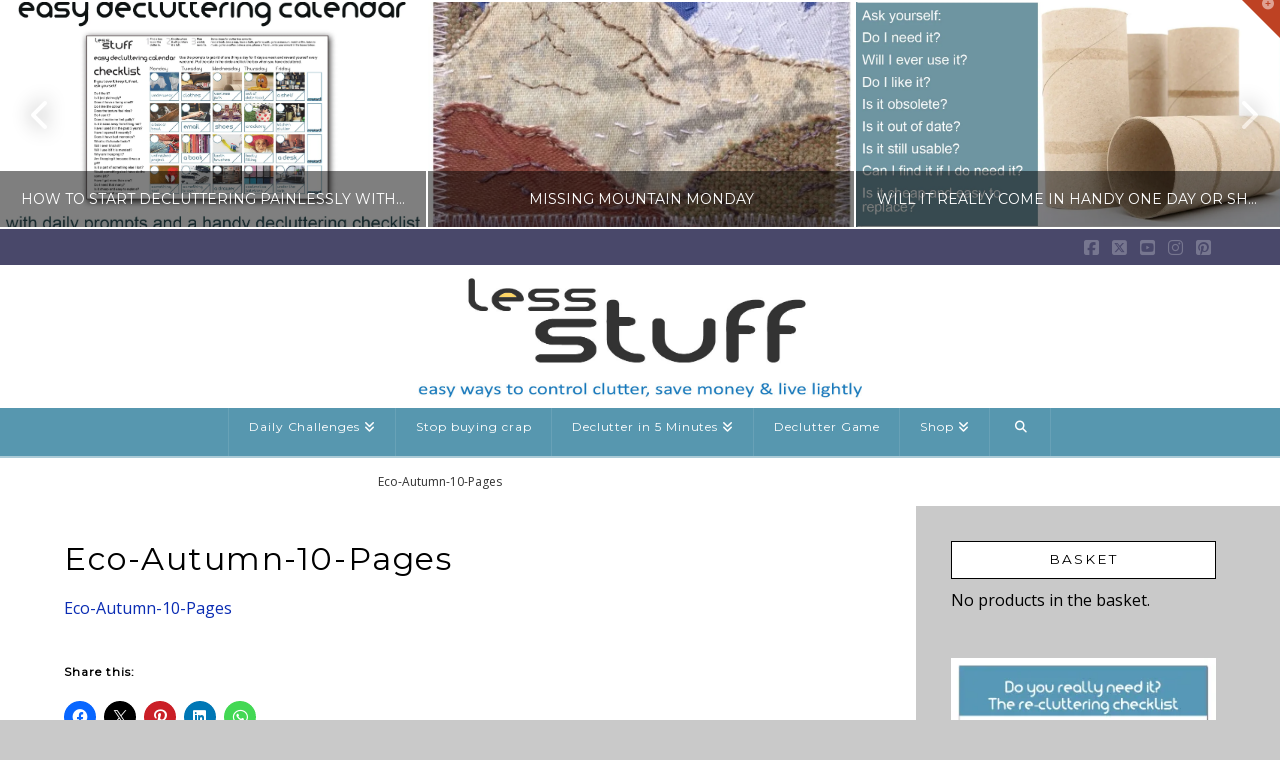

--- FILE ---
content_type: text/html; charset=UTF-8
request_url: https://www.less-stuff.co.uk/?attachment_id=8857
body_size: 24272
content:
<!DOCTYPE html>
<html class="no-js" lang="en-GB">
<head>
<meta charset="UTF-8">
<meta name="viewport" content="width=device-width, initial-scale=1.0">
<link rel="pingback" href="https://www.less-stuff.co.uk/xmlrpc.php">
<meta name='robots' content='index, follow, max-image-preview:large, max-snippet:-1, max-video-preview:-1' />
<script>window._wca = window._wca || [];</script>

	<!-- This site is optimized with the Yoast SEO plugin v26.6 - https://yoast.com/wordpress/plugins/seo/ -->
	<title>Eco-Autumn-10-Pages - less stuff - decluttering for non minimalists</title>
	<link rel="canonical" href="https://www.less-stuff.co.uk/" />
	<meta property="og:locale" content="en_GB" />
	<meta property="og:type" content="article" />
	<meta property="og:title" content="Eco-Autumn-10-Pages - less stuff - decluttering for non minimalists" />
	<meta property="og:description" content="Eco-Autumn-10-Pages" />
	<meta property="og:url" content="https://www.less-stuff.co.uk/" />
	<meta property="og:site_name" content="less stuff - decluttering for non minimalists" />
	<meta property="article:publisher" content="https://www.facebook.com/lessstuffnow/" />
	<meta name="twitter:card" content="summary_large_image" />
	<meta name="twitter:site" content="@lessstuffnow" />
	<script type="application/ld+json" class="yoast-schema-graph">{"@context":"https://schema.org","@graph":[{"@type":"WebPage","@id":"https://www.less-stuff.co.uk/","url":"https://www.less-stuff.co.uk/","name":"Eco-Autumn-10-Pages - less stuff - decluttering for non minimalists","isPartOf":{"@id":"https://www.less-stuff.co.uk/#website"},"primaryImageOfPage":{"@id":"https://www.less-stuff.co.uk/#primaryimage"},"image":{"@id":"https://www.less-stuff.co.uk/#primaryimage"},"thumbnailUrl":"","datePublished":"2020-12-20T14:50:25+00:00","breadcrumb":{"@id":"https://www.less-stuff.co.uk/#breadcrumb"},"inLanguage":"en-GB","potentialAction":[{"@type":"ReadAction","target":["https://www.less-stuff.co.uk/"]}]},{"@type":"ImageObject","inLanguage":"en-GB","@id":"https://www.less-stuff.co.uk/#primaryimage","url":"","contentUrl":""},{"@type":"BreadcrumbList","@id":"https://www.less-stuff.co.uk/#breadcrumb","itemListElement":[{"@type":"ListItem","position":1,"name":"Home","item":"https://www.less-stuff.co.uk/"},{"@type":"ListItem","position":2,"name":"Eco-Friendly Autumn Workbook Free Excerpt","item":"https://www.less-stuff.co.uk/product/eco-friendly-autumn-free/"},{"@type":"ListItem","position":3,"name":"Eco-Autumn-10-Pages"}]},{"@type":"WebSite","@id":"https://www.less-stuff.co.uk/#website","url":"https://www.less-stuff.co.uk/","name":"less stuff - decluttering for non minimalists","description":"gentle ways to gain control of your belongings","potentialAction":[{"@type":"SearchAction","target":{"@type":"EntryPoint","urlTemplate":"https://www.less-stuff.co.uk/?s={search_term_string}"},"query-input":{"@type":"PropertyValueSpecification","valueRequired":true,"valueName":"search_term_string"}}],"inLanguage":"en-GB"}]}</script>
	<!-- / Yoast SEO plugin. -->


<link rel='dns-prefetch' href='//stats.wp.com' />
<link rel='dns-prefetch' href='//capi-automation.s3.us-east-2.amazonaws.com' />
<link rel='dns-prefetch' href='//v0.wordpress.com' />
<link rel='dns-prefetch' href='//www.googletagmanager.com' />
<link rel='dns-prefetch' href='//pagead2.googlesyndication.com' />
<link rel='preconnect' href='//i0.wp.com' />
<link rel="alternate" type="application/rss+xml" title="less stuff - decluttering for non minimalists &raquo; Feed" href="https://www.less-stuff.co.uk/feed/" />
<link rel="alternate" type="application/rss+xml" title="less stuff - decluttering for non minimalists &raquo; Comments Feed" href="https://www.less-stuff.co.uk/comments/feed/" />
<meta property="og:site_name" content="less stuff - decluttering for non minimalists"><meta property="og:title" content="Eco-Autumn-10-Pages"><meta property="og:description" content="gentle ways to gain control of your belongings"><meta property="og:image" content="https://www.less-stuff.co.uk/wp-content/uploads/2020/04/wkn-new-logo2-1-1024x1024.jpg"><meta property="og:url" content="https://www.less-stuff.co.uk/?attachment_id=8857"><meta property="og:type" content="article"><link rel="alternate" title="oEmbed (JSON)" type="application/json+oembed" href="https://www.less-stuff.co.uk/wp-json/oembed/1.0/embed?url=https%3A%2F%2Fwww.less-stuff.co.uk%2F%3Fattachment_id%3D8857" />
<link rel="alternate" title="oEmbed (XML)" type="text/xml+oembed" href="https://www.less-stuff.co.uk/wp-json/oembed/1.0/embed?url=https%3A%2F%2Fwww.less-stuff.co.uk%2F%3Fattachment_id%3D8857&#038;format=xml" />
<style id='wp-img-auto-sizes-contain-inline-css' type='text/css'>
img:is([sizes=auto i],[sizes^="auto," i]){contain-intrinsic-size:3000px 1500px}
/*# sourceURL=wp-img-auto-sizes-contain-inline-css */
</style>
<link rel='stylesheet' id='xt-icons-css' href='https://www.less-stuff.co.uk/wp-content/plugins/woo-floating-cart-lite/xt-framework/includes/customizer/controls/xt_icons/css/xt-icons.css?ver=2.5.6' type='text/css' media='all' />
<link rel='stylesheet' id='xt_framework_add-to-cart-css' href='https://www.less-stuff.co.uk/wp-content/plugins/woo-floating-cart-lite/xt-framework/includes/modules/add-to-cart/assets/css/add-to-cart.css?ver=2.5.6' type='text/css' media='all' />
<style id='wp-emoji-styles-inline-css' type='text/css'>

	img.wp-smiley, img.emoji {
		display: inline !important;
		border: none !important;
		box-shadow: none !important;
		height: 1em !important;
		width: 1em !important;
		margin: 0 0.07em !important;
		vertical-align: -0.1em !important;
		background: none !important;
		padding: 0 !important;
	}
/*# sourceURL=wp-emoji-styles-inline-css */
</style>
<style id='wp-block-library-inline-css' type='text/css'>
:root{--wp-block-synced-color:#7a00df;--wp-block-synced-color--rgb:122,0,223;--wp-bound-block-color:var(--wp-block-synced-color);--wp-editor-canvas-background:#ddd;--wp-admin-theme-color:#007cba;--wp-admin-theme-color--rgb:0,124,186;--wp-admin-theme-color-darker-10:#006ba1;--wp-admin-theme-color-darker-10--rgb:0,107,160.5;--wp-admin-theme-color-darker-20:#005a87;--wp-admin-theme-color-darker-20--rgb:0,90,135;--wp-admin-border-width-focus:2px}@media (min-resolution:192dpi){:root{--wp-admin-border-width-focus:1.5px}}.wp-element-button{cursor:pointer}:root .has-very-light-gray-background-color{background-color:#eee}:root .has-very-dark-gray-background-color{background-color:#313131}:root .has-very-light-gray-color{color:#eee}:root .has-very-dark-gray-color{color:#313131}:root .has-vivid-green-cyan-to-vivid-cyan-blue-gradient-background{background:linear-gradient(135deg,#00d084,#0693e3)}:root .has-purple-crush-gradient-background{background:linear-gradient(135deg,#34e2e4,#4721fb 50%,#ab1dfe)}:root .has-hazy-dawn-gradient-background{background:linear-gradient(135deg,#faaca8,#dad0ec)}:root .has-subdued-olive-gradient-background{background:linear-gradient(135deg,#fafae1,#67a671)}:root .has-atomic-cream-gradient-background{background:linear-gradient(135deg,#fdd79a,#004a59)}:root .has-nightshade-gradient-background{background:linear-gradient(135deg,#330968,#31cdcf)}:root .has-midnight-gradient-background{background:linear-gradient(135deg,#020381,#2874fc)}:root{--wp--preset--font-size--normal:16px;--wp--preset--font-size--huge:42px}.has-regular-font-size{font-size:1em}.has-larger-font-size{font-size:2.625em}.has-normal-font-size{font-size:var(--wp--preset--font-size--normal)}.has-huge-font-size{font-size:var(--wp--preset--font-size--huge)}.has-text-align-center{text-align:center}.has-text-align-left{text-align:left}.has-text-align-right{text-align:right}.has-fit-text{white-space:nowrap!important}#end-resizable-editor-section{display:none}.aligncenter{clear:both}.items-justified-left{justify-content:flex-start}.items-justified-center{justify-content:center}.items-justified-right{justify-content:flex-end}.items-justified-space-between{justify-content:space-between}.screen-reader-text{border:0;clip-path:inset(50%);height:1px;margin:-1px;overflow:hidden;padding:0;position:absolute;width:1px;word-wrap:normal!important}.screen-reader-text:focus{background-color:#ddd;clip-path:none;color:#444;display:block;font-size:1em;height:auto;left:5px;line-height:normal;padding:15px 23px 14px;text-decoration:none;top:5px;width:auto;z-index:100000}html :where(.has-border-color){border-style:solid}html :where([style*=border-top-color]){border-top-style:solid}html :where([style*=border-right-color]){border-right-style:solid}html :where([style*=border-bottom-color]){border-bottom-style:solid}html :where([style*=border-left-color]){border-left-style:solid}html :where([style*=border-width]){border-style:solid}html :where([style*=border-top-width]){border-top-style:solid}html :where([style*=border-right-width]){border-right-style:solid}html :where([style*=border-bottom-width]){border-bottom-style:solid}html :where([style*=border-left-width]){border-left-style:solid}html :where(img[class*=wp-image-]){height:auto;max-width:100%}:where(figure){margin:0 0 1em}html :where(.is-position-sticky){--wp-admin--admin-bar--position-offset:var(--wp-admin--admin-bar--height,0px)}@media screen and (max-width:600px){html :where(.is-position-sticky){--wp-admin--admin-bar--position-offset:0px}}

/*# sourceURL=wp-block-library-inline-css */
</style><style id='global-styles-inline-css' type='text/css'>
:root{--wp--preset--aspect-ratio--square: 1;--wp--preset--aspect-ratio--4-3: 4/3;--wp--preset--aspect-ratio--3-4: 3/4;--wp--preset--aspect-ratio--3-2: 3/2;--wp--preset--aspect-ratio--2-3: 2/3;--wp--preset--aspect-ratio--16-9: 16/9;--wp--preset--aspect-ratio--9-16: 9/16;--wp--preset--color--black: #000000;--wp--preset--color--cyan-bluish-gray: #abb8c3;--wp--preset--color--white: #ffffff;--wp--preset--color--pale-pink: #f78da7;--wp--preset--color--vivid-red: #cf2e2e;--wp--preset--color--luminous-vivid-orange: #ff6900;--wp--preset--color--luminous-vivid-amber: #fcb900;--wp--preset--color--light-green-cyan: #7bdcb5;--wp--preset--color--vivid-green-cyan: #00d084;--wp--preset--color--pale-cyan-blue: #8ed1fc;--wp--preset--color--vivid-cyan-blue: #0693e3;--wp--preset--color--vivid-purple: #9b51e0;--wp--preset--gradient--vivid-cyan-blue-to-vivid-purple: linear-gradient(135deg,rgb(6,147,227) 0%,rgb(155,81,224) 100%);--wp--preset--gradient--light-green-cyan-to-vivid-green-cyan: linear-gradient(135deg,rgb(122,220,180) 0%,rgb(0,208,130) 100%);--wp--preset--gradient--luminous-vivid-amber-to-luminous-vivid-orange: linear-gradient(135deg,rgb(252,185,0) 0%,rgb(255,105,0) 100%);--wp--preset--gradient--luminous-vivid-orange-to-vivid-red: linear-gradient(135deg,rgb(255,105,0) 0%,rgb(207,46,46) 100%);--wp--preset--gradient--very-light-gray-to-cyan-bluish-gray: linear-gradient(135deg,rgb(238,238,238) 0%,rgb(169,184,195) 100%);--wp--preset--gradient--cool-to-warm-spectrum: linear-gradient(135deg,rgb(74,234,220) 0%,rgb(151,120,209) 20%,rgb(207,42,186) 40%,rgb(238,44,130) 60%,rgb(251,105,98) 80%,rgb(254,248,76) 100%);--wp--preset--gradient--blush-light-purple: linear-gradient(135deg,rgb(255,206,236) 0%,rgb(152,150,240) 100%);--wp--preset--gradient--blush-bordeaux: linear-gradient(135deg,rgb(254,205,165) 0%,rgb(254,45,45) 50%,rgb(107,0,62) 100%);--wp--preset--gradient--luminous-dusk: linear-gradient(135deg,rgb(255,203,112) 0%,rgb(199,81,192) 50%,rgb(65,88,208) 100%);--wp--preset--gradient--pale-ocean: linear-gradient(135deg,rgb(255,245,203) 0%,rgb(182,227,212) 50%,rgb(51,167,181) 100%);--wp--preset--gradient--electric-grass: linear-gradient(135deg,rgb(202,248,128) 0%,rgb(113,206,126) 100%);--wp--preset--gradient--midnight: linear-gradient(135deg,rgb(2,3,129) 0%,rgb(40,116,252) 100%);--wp--preset--font-size--small: 13px;--wp--preset--font-size--medium: 20px;--wp--preset--font-size--large: 36px;--wp--preset--font-size--x-large: 42px;--wp--preset--spacing--20: 0.44rem;--wp--preset--spacing--30: 0.67rem;--wp--preset--spacing--40: 1rem;--wp--preset--spacing--50: 1.5rem;--wp--preset--spacing--60: 2.25rem;--wp--preset--spacing--70: 3.38rem;--wp--preset--spacing--80: 5.06rem;--wp--preset--shadow--natural: 6px 6px 9px rgba(0, 0, 0, 0.2);--wp--preset--shadow--deep: 12px 12px 50px rgba(0, 0, 0, 0.4);--wp--preset--shadow--sharp: 6px 6px 0px rgba(0, 0, 0, 0.2);--wp--preset--shadow--outlined: 6px 6px 0px -3px rgb(255, 255, 255), 6px 6px rgb(0, 0, 0);--wp--preset--shadow--crisp: 6px 6px 0px rgb(0, 0, 0);}:where(.is-layout-flex){gap: 0.5em;}:where(.is-layout-grid){gap: 0.5em;}body .is-layout-flex{display: flex;}.is-layout-flex{flex-wrap: wrap;align-items: center;}.is-layout-flex > :is(*, div){margin: 0;}body .is-layout-grid{display: grid;}.is-layout-grid > :is(*, div){margin: 0;}:where(.wp-block-columns.is-layout-flex){gap: 2em;}:where(.wp-block-columns.is-layout-grid){gap: 2em;}:where(.wp-block-post-template.is-layout-flex){gap: 1.25em;}:where(.wp-block-post-template.is-layout-grid){gap: 1.25em;}.has-black-color{color: var(--wp--preset--color--black) !important;}.has-cyan-bluish-gray-color{color: var(--wp--preset--color--cyan-bluish-gray) !important;}.has-white-color{color: var(--wp--preset--color--white) !important;}.has-pale-pink-color{color: var(--wp--preset--color--pale-pink) !important;}.has-vivid-red-color{color: var(--wp--preset--color--vivid-red) !important;}.has-luminous-vivid-orange-color{color: var(--wp--preset--color--luminous-vivid-orange) !important;}.has-luminous-vivid-amber-color{color: var(--wp--preset--color--luminous-vivid-amber) !important;}.has-light-green-cyan-color{color: var(--wp--preset--color--light-green-cyan) !important;}.has-vivid-green-cyan-color{color: var(--wp--preset--color--vivid-green-cyan) !important;}.has-pale-cyan-blue-color{color: var(--wp--preset--color--pale-cyan-blue) !important;}.has-vivid-cyan-blue-color{color: var(--wp--preset--color--vivid-cyan-blue) !important;}.has-vivid-purple-color{color: var(--wp--preset--color--vivid-purple) !important;}.has-black-background-color{background-color: var(--wp--preset--color--black) !important;}.has-cyan-bluish-gray-background-color{background-color: var(--wp--preset--color--cyan-bluish-gray) !important;}.has-white-background-color{background-color: var(--wp--preset--color--white) !important;}.has-pale-pink-background-color{background-color: var(--wp--preset--color--pale-pink) !important;}.has-vivid-red-background-color{background-color: var(--wp--preset--color--vivid-red) !important;}.has-luminous-vivid-orange-background-color{background-color: var(--wp--preset--color--luminous-vivid-orange) !important;}.has-luminous-vivid-amber-background-color{background-color: var(--wp--preset--color--luminous-vivid-amber) !important;}.has-light-green-cyan-background-color{background-color: var(--wp--preset--color--light-green-cyan) !important;}.has-vivid-green-cyan-background-color{background-color: var(--wp--preset--color--vivid-green-cyan) !important;}.has-pale-cyan-blue-background-color{background-color: var(--wp--preset--color--pale-cyan-blue) !important;}.has-vivid-cyan-blue-background-color{background-color: var(--wp--preset--color--vivid-cyan-blue) !important;}.has-vivid-purple-background-color{background-color: var(--wp--preset--color--vivid-purple) !important;}.has-black-border-color{border-color: var(--wp--preset--color--black) !important;}.has-cyan-bluish-gray-border-color{border-color: var(--wp--preset--color--cyan-bluish-gray) !important;}.has-white-border-color{border-color: var(--wp--preset--color--white) !important;}.has-pale-pink-border-color{border-color: var(--wp--preset--color--pale-pink) !important;}.has-vivid-red-border-color{border-color: var(--wp--preset--color--vivid-red) !important;}.has-luminous-vivid-orange-border-color{border-color: var(--wp--preset--color--luminous-vivid-orange) !important;}.has-luminous-vivid-amber-border-color{border-color: var(--wp--preset--color--luminous-vivid-amber) !important;}.has-light-green-cyan-border-color{border-color: var(--wp--preset--color--light-green-cyan) !important;}.has-vivid-green-cyan-border-color{border-color: var(--wp--preset--color--vivid-green-cyan) !important;}.has-pale-cyan-blue-border-color{border-color: var(--wp--preset--color--pale-cyan-blue) !important;}.has-vivid-cyan-blue-border-color{border-color: var(--wp--preset--color--vivid-cyan-blue) !important;}.has-vivid-purple-border-color{border-color: var(--wp--preset--color--vivid-purple) !important;}.has-vivid-cyan-blue-to-vivid-purple-gradient-background{background: var(--wp--preset--gradient--vivid-cyan-blue-to-vivid-purple) !important;}.has-light-green-cyan-to-vivid-green-cyan-gradient-background{background: var(--wp--preset--gradient--light-green-cyan-to-vivid-green-cyan) !important;}.has-luminous-vivid-amber-to-luminous-vivid-orange-gradient-background{background: var(--wp--preset--gradient--luminous-vivid-amber-to-luminous-vivid-orange) !important;}.has-luminous-vivid-orange-to-vivid-red-gradient-background{background: var(--wp--preset--gradient--luminous-vivid-orange-to-vivid-red) !important;}.has-very-light-gray-to-cyan-bluish-gray-gradient-background{background: var(--wp--preset--gradient--very-light-gray-to-cyan-bluish-gray) !important;}.has-cool-to-warm-spectrum-gradient-background{background: var(--wp--preset--gradient--cool-to-warm-spectrum) !important;}.has-blush-light-purple-gradient-background{background: var(--wp--preset--gradient--blush-light-purple) !important;}.has-blush-bordeaux-gradient-background{background: var(--wp--preset--gradient--blush-bordeaux) !important;}.has-luminous-dusk-gradient-background{background: var(--wp--preset--gradient--luminous-dusk) !important;}.has-pale-ocean-gradient-background{background: var(--wp--preset--gradient--pale-ocean) !important;}.has-electric-grass-gradient-background{background: var(--wp--preset--gradient--electric-grass) !important;}.has-midnight-gradient-background{background: var(--wp--preset--gradient--midnight) !important;}.has-small-font-size{font-size: var(--wp--preset--font-size--small) !important;}.has-medium-font-size{font-size: var(--wp--preset--font-size--medium) !important;}.has-large-font-size{font-size: var(--wp--preset--font-size--large) !important;}.has-x-large-font-size{font-size: var(--wp--preset--font-size--x-large) !important;}
/*# sourceURL=global-styles-inline-css */
</style>

<style id='classic-theme-styles-inline-css' type='text/css'>
/*! This file is auto-generated */
.wp-block-button__link{color:#fff;background-color:#32373c;border-radius:9999px;box-shadow:none;text-decoration:none;padding:calc(.667em + 2px) calc(1.333em + 2px);font-size:1.125em}.wp-block-file__button{background:#32373c;color:#fff;text-decoration:none}
/*# sourceURL=/wp-includes/css/classic-themes.min.css */
</style>
<link rel='stylesheet' id='dashicons-css' href='https://www.less-stuff.co.uk/wp-includes/css/dashicons.min.css?ver=6.9' type='text/css' media='all' />
<link rel='stylesheet' id='essgrid-blocks-editor-css-css' href='https://www.less-stuff.co.uk/wp-content/plugins/essential-grid/public/includes/builders/gutenberg/build/index.css?ver=1766487452' type='text/css' media='all' />
<link rel='stylesheet' id='woocommerce-smallscreen-css' href='https://www.less-stuff.co.uk/wp-content/plugins/woocommerce/assets/css/woocommerce-smallscreen.css?ver=10.3.7' type='text/css' media='only screen and (max-width: 768px)' />
<style id='woocommerce-inline-inline-css' type='text/css'>
.woocommerce form .form-row .required { visibility: visible; }
/*# sourceURL=woocommerce-inline-inline-css */
</style>
<link rel='stylesheet' id='xtfw_notice-css' href='https://www.less-stuff.co.uk/wp-content/plugins/woo-floating-cart-lite/xt-framework/includes/notices/assets/css/frontend-notices.css?ver=2.5.6' type='text/css' media='all' />
<link rel='stylesheet' id='xt-woo-floating-cart-css' href='https://www.less-stuff.co.uk/wp-content/plugins/woo-floating-cart-lite/public/assets/css/frontend.css?ver=2.8.7' type='text/css' media='all' />
<link rel='stylesheet' id='brands-styles-css' href='https://www.less-stuff.co.uk/wp-content/plugins/woocommerce/assets/css/brands.css?ver=10.3.7' type='text/css' media='all' />
<link rel='stylesheet' id='x-stack-css' href='https://www.less-stuff.co.uk/wp-content/themes/pro/framework/dist/css/site/stacks/ethos.css?ver=6.7.10' type='text/css' media='all' />
<link rel='stylesheet' id='x-woocommerce-css' href='https://www.less-stuff.co.uk/wp-content/themes/pro/framework/dist/css/site/woocommerce/ethos.css?ver=6.7.10' type='text/css' media='all' />
<link rel='stylesheet' id='x-child-css' href='https://www.less-stuff.co.uk/wp-content/themes/pro-child/style.css?ver=6.7.10' type='text/css' media='all' />
<link rel='stylesheet' id='tp-fontello-css' href='https://www.less-stuff.co.uk/wp-content/plugins/essential-grid/public/assets/font/fontello/css/fontello.css?ver=3.1.10' type='text/css' media='all' />
<link rel='stylesheet' id='esg-plugin-settings-css' href='https://www.less-stuff.co.uk/wp-content/plugins/essential-grid/public/assets/css/settings.css?ver=3.1.10' type='text/css' media='all' />
<style id='cs-inline-css' type='text/css'>
@media (min-width:1200px){.x-hide-xl{display:none !important;}}@media (min-width:979px) and (max-width:1199px){.x-hide-lg{display:none !important;}}@media (min-width:767px) and (max-width:978px){.x-hide-md{display:none !important;}}@media (min-width:480px) and (max-width:766px){.x-hide-sm{display:none !important;}}@media (max-width:479px){.x-hide-xs{display:none !important;}} a,h1 a:hover,h2 a:hover,h3 a:hover,h4 a:hover,h5 a:hover,h6 a:hover,.x-breadcrumb-wrap a:hover,.x-comment-author a:hover,.x-comment-time:hover,.p-meta > span > a:hover,.format-link .link a:hover,.x-main .widget ul li a:hover,.x-main .widget ol li a:hover,.x-main .widget_tag_cloud .tagcloud a:hover,.x-sidebar .widget ul li a:hover,.x-sidebar .widget ol li a:hover,.x-sidebar .widget_tag_cloud .tagcloud a:hover,.x-portfolio .entry-extra .x-ul-tags li a:hover{color:rgb(10,44,179);}a:hover{color:rgb(6,114,96);}.woocommerce .price > .amount,.woocommerce .price > ins > .amount,.woocommerce .star-rating:before,.woocommerce .star-rating span:before{color:rgb(10,44,179);}a.x-img-thumbnail:hover{border-color:rgb(10,44,179);}.woocommerce .onsale,.widget_price_filter .ui-slider .ui-slider-range{background-color:rgb(10,44,179);}.x-main{width:74%;}.x-sidebar{width:calc( 100% - 74%);}.x-post-slider-archive-active .x-container.main:not(.x-row):not(.x-grid):before{top:0;}.x-content-sidebar-active .x-container.main:not(.x-row):not(.x-grid):before{right:calc( 100% - 74%);}.x-sidebar-content-active .x-container.main:not(.x-row):not(.x-grid):before{left:calc( 100% - 74%);}.x-full-width-active .x-container.main:not(.x-row):not(.x-grid):before{left:-5000em;}.h-landmark,.x-main .h-widget,.x-main .h-widget a.rsswidget,.x-main .h-widget a.rsswidget:hover,.x-main .widget.widget_pages .current_page_item a,.x-main .widget.widget_nav_menu .current-menu-item a,.x-main .widget.widget_pages .current_page_item a:hover,.x-main .widget.widget_nav_menu .current-menu-item a:hover,.x-sidebar .h-widget,.x-sidebar .h-widget a.rsswidget,.x-sidebar .h-widget a.rsswidget:hover,.x-sidebar .widget.widget_pages .current_page_item a,.x-sidebar .widget.widget_nav_menu .current-menu-item a,.x-sidebar .widget.widget_pages .current_page_item a:hover,.x-sidebar .widget.widget_nav_menu .current-menu-item a:hover{color:#5797af;}.x-main .widget,.x-main .widget a,.x-main .widget ul li a,.x-main .widget ol li a,.x-main .widget_tag_cloud .tagcloud a,.x-main .widget_product_tag_cloud .tagcloud a,.x-main .widget a:hover,.x-main .widget ul li a:hover,.x-main .widget ol li a:hover,.x-main .widget_tag_cloud .tagcloud a:hover,.x-main .widget_product_tag_cloud .tagcloud a:hover,.x-main .widget_shopping_cart .buttons .button,.x-main .widget_price_filter .price_slider_amount .button,.x-sidebar .widget,.x-sidebar .widget a,.x-sidebar .widget ul li a,.x-sidebar .widget ol li a,.x-sidebar .widget_tag_cloud .tagcloud a,.x-sidebar .widget_product_tag_cloud .tagcloud a,.x-sidebar .widget a:hover,.x-sidebar .widget ul li a:hover,.x-sidebar .widget ol li a:hover,.x-sidebar .widget_tag_cloud .tagcloud a:hover,.x-sidebar .widget_product_tag_cloud .tagcloud a:hover,.x-sidebar .widget_shopping_cart .buttons .button,.x-sidebar .widget_price_filter .price_slider_amount .button{color:#5797af;}.x-main .h-widget,.x-main .widget.widget_pages .current_page_item,.x-main .widget.widget_nav_menu .current-menu-item,.x-sidebar .h-widget,.x-sidebar .widget.widget_pages .current_page_item,.x-sidebar .widget.widget_nav_menu .current-menu-item{border-color:#5797af;}.x-post-slider{height:300px;}.archive .x-post-slider{height:425px;}.x-post-slider .x-post-slider-entry{padding-bottom:300px;}.archive .x-post-slider .x-post-slider-entry{padding-bottom:425px;}.format-link .link a,.x-portfolio .entry-extra .x-ul-tags li a{color:#000000;}.p-meta > span > a,.x-nav-articles a,.entry-top-navigation .entry-parent,.option-set .x-index-filters,.option-set .x-portfolio-filters,.option-set .x-index-filters-menu >li >a:hover,.option-set .x-index-filters-menu >li >a.selected,.option-set .x-portfolio-filters-menu > li > a:hover,.option-set .x-portfolio-filters-menu > li > a.selected{color:hsla(0,0%,0%,0.76);}.x-nav-articles a,.entry-top-navigation .entry-parent,.option-set .x-index-filters,.option-set .x-portfolio-filters,.option-set .x-index-filters i,.option-set .x-portfolio-filters i{border-color:hsla(0,0%,0%,0.76);}.x-nav-articles a:hover,.entry-top-navigation .entry-parent:hover,.option-set .x-index-filters:hover i,.option-set .x-portfolio-filters:hover i{background-color:hsla(0,0%,0%,0.76);}@media (max-width:978.98px){.x-content-sidebar-active .x-container.main:not(.x-row):not(.x-grid):before,.x-sidebar-content-active .x-container.main:not(.x-row):not(.x-grid):before{left:-5000em;}body .x-main .widget,body .x-main .widget a,body .x-main .widget a:hover,body .x-main .widget ul li a,body .x-main .widget ol li a,body .x-main .widget ul li a:hover,body .x-main .widget ol li a:hover,body .x-sidebar .widget,body .x-sidebar .widget a,body .x-sidebar .widget a:hover,body .x-sidebar .widget ul li a,body .x-sidebar .widget ol li a,body .x-sidebar .widget ul li a:hover,body .x-sidebar .widget ol li a:hover{color:#000000;}body .x-main .h-widget,body .x-main .widget.widget_pages .current_page_item a,body .x-main .widget.widget_nav_menu .current-menu-item a,body .x-main .widget.widget_pages .current_page_item a:hover,body .x-main .widget.widget_nav_menu .current-menu-item a:hover,body .x-sidebar .h-widget,body .x-sidebar .widget.widget_pages .current_page_item a,body .x-sidebar .widget.widget_nav_menu .current-menu-item a,body .x-sidebar .widget.widget_pages .current_page_item a:hover,body .x-sidebar .widget.widget_nav_menu .current-menu-item a:hover{color:hsla(0,0%,0%,0.76);}body .x-main .h-widget,body .x-main .widget.widget_pages .current_page_item,body .x-main .widget.widget_nav_menu .current-menu-item,body .x-sidebar .h-widget,body .x-sidebar .widget.widget_pages .current_page_item,body .x-sidebar .widget.widget_nav_menu .current-menu-item{border-color:hsla(0,0%,0%,0.76);}}@media (max-width:766.98px){.x-post-slider,.archive .x-post-slider{height:auto !important;}.x-post-slider .x-post-slider-entry,.archive .x-post-slider .x-post-slider-entry{padding-bottom:65% !important;}}html{font-size:16px;}@media (min-width:479px){html{font-size:16px;}}@media (min-width:766px){html{font-size:16px;}}@media (min-width:978px){html{font-size:16px;}}@media (min-width:1199px){html{font-size:16px;}}body{font-style:normal;font-weight:400;color:#000000;background-color:rgba(175,175,175,0.67);}.w-b{font-weight:400 !important;}h1,h2,h3,h4,h5,h6,.h1,.h2,.h3,.h4,.h5,.h6,.x-text-headline{font-family:"Montserrat",sans-serif;font-style:normal;font-weight:400;}h1,.h1{letter-spacing:0.048em;}h2,.h2{letter-spacing:0.068em;}h3,.h3{letter-spacing:0.085em;}h4,.h4{letter-spacing:0.113em;}h5,.h5{letter-spacing:0.129em;}h6,.h6{letter-spacing:0.194em;}.w-h{font-weight:400 !important;}.x-container.width{width:90%;}.x-container.max{max-width:1280px;}.x-bar-content.x-container.width{flex-basis:90%;}.x-main.full{float:none;clear:both;display:block;width:auto;}@media (max-width:978.98px){.x-main.full,.x-main.left,.x-main.right,.x-sidebar.left,.x-sidebar.right{float:none;display:block;width:auto !important;}}.entry-header,.entry-content{font-size:1rem;}body,input,button,select,textarea{font-family:"Open Sans",sans-serif;}h1,h2,h3,h4,h5,h6,.h1,.h2,.h3,.h4,.h5,.h6,h1 a,h2 a,h3 a,h4 a,h5 a,h6 a,.h1 a,.h2 a,.h3 a,.h4 a,.h5 a,.h6 a,blockquote{color:hsla(0,0%,0%,0.76);}.cfc-h-tx{color:hsla(0,0%,0%,0.76) !important;}.cfc-h-bd{border-color:hsla(0,0%,0%,0.76) !important;}.cfc-h-bg{background-color:hsla(0,0%,0%,0.76) !important;}.cfc-b-tx{color:#000000 !important;}.cfc-b-bd{border-color:#000000 !important;}.cfc-b-bg{background-color:#000000 !important;}.x-btn,.button,[type="submit"]{color:hsl(0,0%,99%);border-color:#7da09a;background-color:hsl(26,97%,46%);text-shadow:0 0.075em 0.075em rgba(0,0,0,0.5);padding:0.579em 1.105em 0.842em;font-size:19px;}.x-btn:hover,.button:hover,[type="submit"]:hover{color:hsl(0,0%,98%);border-color:#77a588;background-color:hsl(10,86%,38%);text-shadow:0 0.075em 0.075em rgba(0,0,0,0.5);}.x-btn.x-btn-real,.x-btn.x-btn-real:hover{margin-bottom:0.25em;text-shadow:0 0.075em 0.075em rgba(0,0,0,0.65);}.x-btn.x-btn-real{box-shadow:0 0.25em 0 0 #2d3f33,0 4px 9px rgba(0,0,0,0.75);}.x-btn.x-btn-real:hover{box-shadow:0 0.25em 0 0 #2d3f33,0 4px 9px rgba(0,0,0,0.75);}.x-btn.x-btn-flat,.x-btn.x-btn-flat:hover{margin-bottom:0;text-shadow:0 0.075em 0.075em rgba(0,0,0,0.65);box-shadow:none;}.x-btn.x-btn-transparent,.x-btn.x-btn-transparent:hover{margin-bottom:0;border-width:3px;text-shadow:none;text-transform:uppercase;background-color:transparent;box-shadow:none;}.x-cart-notification-icon.loading{color:#545454;}.x-cart-notification:before{background-color:#000000;}.x-cart-notification-icon.added{color:#ffffff;}.x-cart-notification.added:before{background-color:rgb(87,151,175);}.woocommerce-MyAccount-navigation-link a{color:#000000;}.woocommerce-MyAccount-navigation-link a:hover,.woocommerce-MyAccount-navigation-link.is-active a{color:hsla(0,0%,0%,0.76);}.cart_item .product-remove a{color:#000000;}.cart_item .product-remove a:hover{color:hsla(0,0%,0%,0.76);}.cart_item .product-name a{color:hsla(0,0%,0%,0.76);}.cart_item .product-name a:hover{color:rgb(10,44,179);}.woocommerce p.stars span a{background-color:rgb(10,44,179);}body .gform_wrapper .gfield_required{color:rgb(10,44,179);}body .gform_wrapper h2.gsection_title,body .gform_wrapper h3.gform_title,body .gform_wrapper .top_label .gfield_label,body .gform_wrapper .left_label .gfield_label,body .gform_wrapper .right_label .gfield_label{font-weight:400;}body .gform_wrapper h2.gsection_title{letter-spacing:0.068em!important;}body .gform_wrapper h3.gform_title{letter-spacing:0.085em!important;}body .gform_wrapper .top_label .gfield_label,body .gform_wrapper .left_label .gfield_label,body .gform_wrapper .right_label .gfield_label{color:hsla(0,0%,0%,0.76);}body .gform_wrapper .validation_message{font-weight:400;}.x-topbar,.x-colophon.bottom{background-color:hsl(241,19%,35%);}.x-logobar,.x-navbar,.x-navbar .sub-menu,.x-colophon.top{background-color:#5797af;}.x-navbar .desktop .x-nav > li > a,.x-navbar .desktop .sub-menu a,.x-navbar .mobile .x-nav li > a,.x-breadcrumb-wrap a,.x-breadcrumbs .delimiter{color:hsl(0,0%,100%);}.x-topbar .p-info a:hover,.x-social-global a:hover,.x-navbar .desktop .x-nav > li > a:hover,.x-navbar .desktop .x-nav > .x-active > a,.x-navbar .desktop .x-nav > .current-menu-item > a,.x-navbar .desktop .sub-menu a:hover,.x-navbar .desktop .sub-menu .x-active > a,.x-navbar .desktop .sub-menu .current-menu-item > a,.x-navbar .desktop .x-nav .x-megamenu > .sub-menu > li > a,.x-navbar .mobile .x-nav li > a:hover,.x-navbar .mobile .x-nav .x-active > a,.x-navbar .mobile .x-nav .current-menu-item > a,.x-widgetbar .widget a:hover,.x-colophon .widget a:hover,.x-colophon.bottom .x-colophon-content a:hover,.x-colophon.bottom .x-nav a:hover{color:#ffffff;}.x-navbar .desktop .x-nav > li.tax-item-4969 > a:hover,.x-navbar .desktop .x-nav > li.tax-item-4969.x-active > a{box-shadow:0 2px 0 0 rgb(10,44,179);}.x-navbar .desktop .x-nav > li.tax-item-128 > a:hover,.x-navbar .desktop .x-nav > li.tax-item-128.x-active > a{box-shadow:0 2px 0 0 #ffffff;}.x-navbar .desktop .x-nav > li > a:hover,.x-navbar .desktop .x-nav > .x-active > a,.x-navbar .desktop .x-nav > .current-menu-item > a{box-shadow:0 2px 0 0 rgb(10,44,179);}.x-navbar .desktop .x-nav > li > a{height:48px;padding-top:13px;}.x-navbar-fixed-top-active .x-navbar-wrap{margin-bottom:2px;}.x-navbar .desktop .x-nav > li ul{top:calc(48px + 2px);}@media (max-width:979px){.x-navbar-fixed-top-active .x-navbar-wrap{margin-bottom:0;}}.x-btn-widgetbar{border-top-color:hsl(12,69%,44%);border-right-color:hsl(12,69%,44%);}.x-btn-widgetbar:hover{border-top-color:hsl(187,26%,37%);border-right-color:hsl(187,26%,37%);}body.x-navbar-fixed-top-active .x-navbar-wrap{height:48px;}.x-navbar-inner{min-height:48px;}.x-logobar-inner{padding-top:5px;padding-bottom:5px;}.x-brand{font-family:"Montserrat",sans-serif;font-size:2px;font-style:normal;font-weight:400;letter-spacing:0.086em;color:hsl(0,0%,100%);}.x-brand:hover,.x-brand:focus{color:hsl(0,0%,100%);}.x-brand img{width:calc(900px / 2);}.x-navbar .x-nav-wrap .x-nav > li > a{font-family:"Montserrat",sans-serif;font-style:normal;font-weight:400;letter-spacing:0.077em;}.x-navbar .desktop .x-nav > li > a{font-size:12px;}.x-navbar .desktop .x-nav > li > a:not(.x-btn-navbar-woocommerce){padding-left:20px;padding-right:20px;}.x-navbar .desktop .x-nav > li > a > span{margin-right:-0.077em;}.x-btn-navbar{margin-top:17px;}.x-btn-navbar,.x-btn-navbar.collapsed{font-size:24px;}@media (max-width:979px){body.x-navbar-fixed-top-active .x-navbar-wrap{height:auto;}.x-widgetbar{left:0;right:0;}}.bg .mejs-container,.x-video .mejs-container{position:unset !important;} @font-face{font-family:'FontAwesomePro';font-style:normal;font-weight:900;font-display:block;src:url('https://www.less-stuff.co.uk/wp-content/themes/pro/cornerstone/assets/fonts/fa-solid-900.woff2?ver=6.7.2') format('woff2'),url('https://www.less-stuff.co.uk/wp-content/themes/pro/cornerstone/assets/fonts/fa-solid-900.ttf?ver=6.7.2') format('truetype');}[data-x-fa-pro-icon]{font-family:"FontAwesomePro" !important;}[data-x-fa-pro-icon]:before{content:attr(data-x-fa-pro-icon);}[data-x-icon],[data-x-icon-o],[data-x-icon-l],[data-x-icon-s],[data-x-icon-b],[data-x-icon-sr],[data-x-icon-ss],[data-x-icon-sl],[data-x-fa-pro-icon],[class*="cs-fa-"]{display:inline-flex;font-style:normal;font-weight:400;text-decoration:inherit;text-rendering:auto;-webkit-font-smoothing:antialiased;-moz-osx-font-smoothing:grayscale;}[data-x-icon].left,[data-x-icon-o].left,[data-x-icon-l].left,[data-x-icon-s].left,[data-x-icon-b].left,[data-x-icon-sr].left,[data-x-icon-ss].left,[data-x-icon-sl].left,[data-x-fa-pro-icon].left,[class*="cs-fa-"].left{margin-right:0.5em;}[data-x-icon].right,[data-x-icon-o].right,[data-x-icon-l].right,[data-x-icon-s].right,[data-x-icon-b].right,[data-x-icon-sr].right,[data-x-icon-ss].right,[data-x-icon-sl].right,[data-x-fa-pro-icon].right,[class*="cs-fa-"].right{margin-left:0.5em;}[data-x-icon]:before,[data-x-icon-o]:before,[data-x-icon-l]:before,[data-x-icon-s]:before,[data-x-icon-b]:before,[data-x-icon-sr]:before,[data-x-icon-ss]:before,[data-x-icon-sl]:before,[data-x-fa-pro-icon]:before,[class*="cs-fa-"]:before{line-height:1;}@font-face{font-family:'FontAwesome';font-style:normal;font-weight:900;font-display:block;src:url('https://www.less-stuff.co.uk/wp-content/themes/pro/cornerstone/assets/fonts/fa-solid-900.woff2?ver=6.7.2') format('woff2'),url('https://www.less-stuff.co.uk/wp-content/themes/pro/cornerstone/assets/fonts/fa-solid-900.ttf?ver=6.7.2') format('truetype');}[data-x-icon],[data-x-icon-s],[data-x-icon][class*="cs-fa-"]{font-family:"FontAwesome" !important;font-weight:900;}[data-x-icon]:before,[data-x-icon][class*="cs-fa-"]:before{content:attr(data-x-icon);}[data-x-icon-s]:before{content:attr(data-x-icon-s);}@font-face{font-family:'FontAwesomeRegular';font-style:normal;font-weight:400;font-display:block;src:url('https://www.less-stuff.co.uk/wp-content/themes/pro/cornerstone/assets/fonts/fa-regular-400.woff2?ver=6.7.2') format('woff2'),url('https://www.less-stuff.co.uk/wp-content/themes/pro/cornerstone/assets/fonts/fa-regular-400.ttf?ver=6.7.2') format('truetype');}@font-face{font-family:'FontAwesomePro';font-style:normal;font-weight:400;font-display:block;src:url('https://www.less-stuff.co.uk/wp-content/themes/pro/cornerstone/assets/fonts/fa-regular-400.woff2?ver=6.7.2') format('woff2'),url('https://www.less-stuff.co.uk/wp-content/themes/pro/cornerstone/assets/fonts/fa-regular-400.ttf?ver=6.7.2') format('truetype');}[data-x-icon-o]{font-family:"FontAwesomeRegular" !important;}[data-x-icon-o]:before{content:attr(data-x-icon-o);}@font-face{font-family:'FontAwesomeLight';font-style:normal;font-weight:300;font-display:block;src:url('https://www.less-stuff.co.uk/wp-content/themes/pro/cornerstone/assets/fonts/fa-light-300.woff2?ver=6.7.2') format('woff2'),url('https://www.less-stuff.co.uk/wp-content/themes/pro/cornerstone/assets/fonts/fa-light-300.ttf?ver=6.7.2') format('truetype');}@font-face{font-family:'FontAwesomePro';font-style:normal;font-weight:300;font-display:block;src:url('https://www.less-stuff.co.uk/wp-content/themes/pro/cornerstone/assets/fonts/fa-light-300.woff2?ver=6.7.2') format('woff2'),url('https://www.less-stuff.co.uk/wp-content/themes/pro/cornerstone/assets/fonts/fa-light-300.ttf?ver=6.7.2') format('truetype');}[data-x-icon-l]{font-family:"FontAwesomeLight" !important;font-weight:300;}[data-x-icon-l]:before{content:attr(data-x-icon-l);}@font-face{font-family:'FontAwesomeBrands';font-style:normal;font-weight:normal;font-display:block;src:url('https://www.less-stuff.co.uk/wp-content/themes/pro/cornerstone/assets/fonts/fa-brands-400.woff2?ver=6.7.2') format('woff2'),url('https://www.less-stuff.co.uk/wp-content/themes/pro/cornerstone/assets/fonts/fa-brands-400.ttf?ver=6.7.2') format('truetype');}[data-x-icon-b]{font-family:"FontAwesomeBrands" !important;}[data-x-icon-b]:before{content:attr(data-x-icon-b);}.woocommerce .button.product_type_simple:before,.woocommerce .button.product_type_variable:before,.woocommerce .button.single_add_to_cart_button:before{font-family:"FontAwesome" !important;font-weight:900;}.widget.widget_rss li .rsswidget:before{content:"\f35d";padding-right:0.4em;font-family:"FontAwesome";} .m6te-0.x-bar{height:auto;border-top-width:0;border-right-width:0;border-bottom-width:0;border-left-width:0;font-size:16px;background-color:#ffffff;box-shadow:0em 0.15em 2em rgba(0,0,0,0.15);z-index:9999;}.m6te-0 .x-bar-content{display:flex;flex-direction:row;justify-content:space-between;align-items:center;flex-grow:0;flex-shrink:1;flex-basis:100%;height:auto;}.m6te-0.x-bar-outer-spacers:after,.m6te-0.x-bar-outer-spacers:before{flex-basis:2em;width:2em!important;height:2em;}.m6te-0.x-bar-space{font-size:16px;}.m6te-1.x-bar{padding-top:3em;padding-right:0em;padding-bottom:0em;padding-left:0em;}.m6te-3.x-bar-container{display:flex;flex-direction:row;justify-content:space-between;align-items:center;flex-basis:auto;border-top-width:0;border-right-width:0;border-bottom-width:0;border-left-width:0;font-size:1em;z-index:auto;}.m6te-4.x-bar-container{flex-grow:1;flex-shrink:0;}.m6te-5.x-bar-container{max-width:20%;}.m6te-6.x-bar-container{flex-grow:0;flex-shrink:1;}.m6te-7.x-text{border-top-width:0;border-right-width:0;border-bottom-width:0;border-left-width:0;font-size:1em;}.m6te-7.x-text .x-text-content-text-primary{font-family:inherit;font-size:1em;font-style:normal;font-weight:400;line-height:1.4;letter-spacing:0em;text-transform:none;color:rgba(0,0,0,1);}.m6te-8.x-image{font-size:1em;margin-top:5px;margin-right:5px;margin-bottom:5px;margin-left:5px;border-top-width:0;border-right-width:0;border-bottom-width:0;border-left-width:0;background-color:transparent;}.m6te-8.x-image img{aspect-ratio:auto;} .single-post .entry-featured,.page .entry-featured{display:none;}.page .entry-featured{display:none;}.x-post-carousel-meta span.entry-cover-author,{display:none !important;}.x-post-carousel.unstyled .entry-cover:hover .x-post-carousel-meta{bottom:54px;}.x-colophon a{color:#ffffff !important;font-size:15px;}@media (max-width:979px){.x-colophon a{color:#ffffff !important;font-size:15px !important;}}.x-sidebar .widget a,.x-sidebar .widget ul li a{color:#000;line-height:1em;}.x-widgetbar p{color:#fff;text-shadow:none;}.x-sidebar .widget p{color:#000;line-height:1.2em;}.x-sidebar h4.h-widget{color:#000;background:#fff;border-color:#000;}.mini_cart_item .quantity{color:#000;}.buttons .wc-forward{color:#000 !important;}h1{color:#000;}h2{color:#000;}h3{color:#000}h4{color:#000}h1,h3,h4,h5,h6{margin:0;padding:0}h2,.h2{font-size:1.5em;padding:0px 0px 10px 0px;}h3,.h3{font-size:1.4em;padding:0px 0px 10px 0px;}.x-logobar{background:white;}.desktop .menu-item>a:hover{background:hsl(95,61%,58%);}.wp-caption-text{text-transform:none!important;font-size:16px!important;}.PIN_1481190914757_embed_grid.PIN_1481190914757_c3{max-width:100%;}.p-meta{display:none;}@media (max-width:480px){html{overflow-x:hidden;}}.x-site,.x-root{-webkit-flex-wrap:wrap;flex-wrap:wrap;}.x-colophon{width:100%;}@media (min-width:1000px){#x-section-3 .x-card-inner{min-height:100%}#x-section-3 .x-card-outer{height:100%;}#x-section-3 .x-container{display:flex;}}.single-product .flex-control-nav.flex-control-thumbs{float:none;position:relative;text-align:left;padding-left:0;padding-right:0;}.single-product .flex-control-nav.flex-control-thumbs img{min-height:200px;}.flex-control-nav.flex-control-thumbs li{margin:10px;}.woocommerce-product-gallery__trigger img{visibility:hidden;}.woocommerce-product-gallery__trigger:before{font-family:"FontAwesome";content:"\f065";color:white;}@media screen and (-ms-high-contrast:active),(-ms-high-contrast:none){.hm3 .x-dropdown{top:96px !important;left:0px !important;}}blockquote{padding:1em;font-family:inherit;color:#8e8d89;font-size:90%;font-style:italic;padding-bottom:5px;}.x-text-content-text-subheadline p{margin-bottom:0;}.x-main .widget a,.x-sidebar .widget a{text-decoration:none;0}.x-navbar .desktop .x-nav > .current-menu-item > a{box-shadow:none;}.single-product .flex-control-nav.flex-control-thumbs img{min-height:100px !important;}.single-x-portfolio .entry-wrap{width:100%;}ul.x-portfolio-filters-menu.unstyled a{font-weight:bold;}.x-iso-container.cols-3 .entry-cover{padding-bottom:100%;background-size:contain;background-color:transparent;}.woocommerce li.product .star-rating-container .star-rating span:before{color:#731089;}.e3785-1.x-bar,.e3785-1.x-bar{box-shadow:none;}body{overflow:hidden !important;}.x-recent-posts .h-recent-posts{font-size:14px;}.x-recent-posts .h-recent-posts,.x-recent-posts .x-recent-posts-date{text-overflow:unset;white-space:normal;}.page-template-template-layout-content-sidebar .x-container>.offset,.page-template-template-layout-content-sidebar .entry-content{margin-top:0;}.page-template-template-layout-content-sidebar .x-sidebar{padding-top:35px;padding-right:35px;}.page-template-template-layout-content-sidebar .x-main{padding-right:0 !important;}.page-template-template-layout-content-sidebar .x-container.max.width.main{width:100%;max-width:100%;}@media (max-width:979px){.x-sidebar.left,.x-sidebar.right{padding:35px;}}.search .x-main > article{float:left;}.search .x-main .product >.entry-featured{float:left;width:34%;margin:0;}.search .x-main .product.has-post-thumbnail>.entry-wrap{float:right;width:66%;padding-left:35px;}
/*# sourceURL=cs-inline-css */
</style>
<link rel='stylesheet' id='sharedaddy-css' href='https://www.less-stuff.co.uk/wp-content/plugins/jetpack/modules/sharedaddy/sharing.css?ver=15.3.1' type='text/css' media='all' />
<link rel='stylesheet' id='social-logos-css' href='https://www.less-stuff.co.uk/wp-content/plugins/jetpack/_inc/social-logos/social-logos.min.css?ver=15.3.1' type='text/css' media='all' />
<script type="text/javascript" src="https://www.less-stuff.co.uk/wp-includes/js/jquery/jquery.min.js?ver=3.7.1" id="jquery-core-js"></script>
<script type="text/javascript" src="https://www.less-stuff.co.uk/wp-includes/js/jquery/jquery-migrate.min.js?ver=3.4.1" id="jquery-migrate-js"></script>
<script type="text/javascript" id="xtfw-inline-js-after">
/* <![CDATA[ */
                    window.XT = (typeof window.XT !== "undefined") ? window.XT : {};
        
                    XT.isTouchDevice = function () {
                        return ("ontouchstart" in document.documentElement);
                    };
                    
                    (function( $ ) {
                        if (XT.isTouchDevice()) {
                            $("html").addClass("xtfw-touchevents");
                        }else{        
                            $("html").addClass("xtfw-no-touchevents");
                        }
                    })( jQuery );
                
//# sourceURL=xtfw-inline-js-after
/* ]]> */
</script>
<script type="text/javascript" src="https://www.less-stuff.co.uk/wp-content/plugins/woo-floating-cart-lite/xt-framework/assets/js/jquery.ajaxqueue-min.js?ver=2.5.6" id="xt-jquery-ajaxqueue-js"></script>
<script type="text/javascript" src="https://www.less-stuff.co.uk/wp-content/plugins/woocommerce/assets/js/jquery-blockui/jquery.blockUI.min.js?ver=2.7.0-wc.10.3.7" id="wc-jquery-blockui-js" data-wp-strategy="defer"></script>
<script type="text/javascript" id="wc-add-to-cart-js-extra">
/* <![CDATA[ */
var wc_add_to_cart_params = {"ajax_url":"/wp-admin/admin-ajax.php","wc_ajax_url":"/?wc-ajax=%%endpoint%%","i18n_view_cart":"View basket","cart_url":"https://www.less-stuff.co.uk/cart/","is_cart":"","cart_redirect_after_add":"no"};
//# sourceURL=wc-add-to-cart-js-extra
/* ]]> */
</script>
<script type="text/javascript" src="https://www.less-stuff.co.uk/wp-content/plugins/woocommerce/assets/js/frontend/add-to-cart.min.js?ver=10.3.7" id="wc-add-to-cart-js" data-wp-strategy="defer"></script>
<script type="text/javascript" id="xt_framework_add-to-cart-js-extra">
/* <![CDATA[ */
var XT_ATC = {"customizerConfigId":"xt_framework_add-to-cart","ajaxUrl":"https://www.less-stuff.co.uk/?wc-ajax=%%endpoint%%","ajaxAddToCart":"1","ajaxSinglePageAddToCart":"1","singleRefreshFragments":"","singleScrollToNotice":"1","singleScrollToNoticeTimeout":"","isProductPage":"","overrideSpinner":"","spinnerIcon":"","checkmarkIcon":"","redirectionEnabled":"","redirectionTo":"https://www.less-stuff.co.uk/cart/"};
//# sourceURL=xt_framework_add-to-cart-js-extra
/* ]]> */
</script>
<script type="text/javascript" src="https://www.less-stuff.co.uk/wp-content/plugins/woo-floating-cart-lite/xt-framework/includes/modules/add-to-cart/assets/js/add-to-cart-min.js?ver=2.5.6" id="xt_framework_add-to-cart-js"></script>
<script type="text/javascript" src="https://www.less-stuff.co.uk/wp-content/plugins/woocommerce/assets/js/js-cookie/js.cookie.min.js?ver=2.1.4-wc.10.3.7" id="wc-js-cookie-js" defer="defer" data-wp-strategy="defer"></script>
<script type="text/javascript" id="woocommerce-js-extra">
/* <![CDATA[ */
var woocommerce_params = {"ajax_url":"/wp-admin/admin-ajax.php","wc_ajax_url":"/?wc-ajax=%%endpoint%%","i18n_password_show":"Show password","i18n_password_hide":"Hide password"};
//# sourceURL=woocommerce-js-extra
/* ]]> */
</script>
<script type="text/javascript" src="https://www.less-stuff.co.uk/wp-content/plugins/woocommerce/assets/js/frontend/woocommerce.min.js?ver=10.3.7" id="woocommerce-js" defer="defer" data-wp-strategy="defer"></script>
<script type="text/javascript" src="https://www.less-stuff.co.uk/wp-content/plugins/woo-floating-cart-lite/public/assets/vendors/bodyScrollLock-min.js?ver=2.8.7" id="xt-body-scroll-lock-js"></script>
<script type="text/javascript" id="wc-cart-fragments-js-extra">
/* <![CDATA[ */
var wc_cart_fragments_params = {"ajax_url":"/wp-admin/admin-ajax.php","wc_ajax_url":"/?wc-ajax=%%endpoint%%","cart_hash_key":"wc_cart_hash_98074b625c5dd8bbe444e1a51260d7ad","fragment_name":"wc_fragments_98074b625c5dd8bbe444e1a51260d7ad","request_timeout":"5000"};
//# sourceURL=wc-cart-fragments-js-extra
/* ]]> */
</script>
<script type="text/javascript" src="https://www.less-stuff.co.uk/wp-content/plugins/woocommerce/assets/js/frontend/cart-fragments.min.js?ver=10.3.7" id="wc-cart-fragments-js" defer="defer" data-wp-strategy="defer"></script>
<script type="text/javascript" src="https://stats.wp.com/s-202603.js" id="woocommerce-analytics-js" defer="defer" data-wp-strategy="defer"></script>
<script type="text/javascript" id="tp-tools-js-before">
/* <![CDATA[ */
window.ESG ??={};ESG.E ??={};ESG.E.site_url='https://www.less-stuff.co.uk';ESG.E.plugin_url='https://www.less-stuff.co.uk/wp-content/plugins/essential-grid/';ESG.E.ajax_url='https://www.less-stuff.co.uk/wp-admin/admin-ajax.php';ESG.E.nonce='4def842944';ESG.E.tptools=true;ESG.E.waitTptFunc ??=[];ESG.F ??={};ESG.F.waitTpt=() =>{if ( typeof jQuery==='undefined' ||!window?._tpt?.regResource ||!ESG?.E?.plugin_url ||(!ESG.E.tptools && !window?.SR7?.E?.plugin_url) ) return setTimeout(ESG.F.waitTpt,29);if (!window._tpt.gsap) window._tpt.regResource({id:'tpgsap',url:ESG.E.tptools && ESG.E.plugin_url+'public/assets/js/libs/tpgsap.js' ||SR7.E.plugin_url + 'public/js/libs/tpgsap.js'});_tpt.checkResources(['tpgsap']).then(() =>{if (window.tpGS && !_tpt?.Back){_tpt.eases=tpGS.eases;Object.keys(_tpt.eases).forEach((e) => {_tpt[e] ===undefined && (_tpt[e]=tpGS[e])});}ESG.E.waitTptFunc.forEach((f) =>{typeof f ==='function' && f();});ESG.E.waitTptFunc=[];});}
//# sourceURL=tp-tools-js-before
/* ]]> */
</script>
<script type="text/javascript" src="https://www.less-stuff.co.uk/wp-content/plugins/essential-grid/public/assets/js/libs/tptools.js?ver=6.7.36" id="tp-tools-js" async="async" data-wp-strategy="async"></script>
<link rel="https://api.w.org/" href="https://www.less-stuff.co.uk/wp-json/" /><link rel="alternate" title="JSON" type="application/json" href="https://www.less-stuff.co.uk/wp-json/wp/v2/media/8857" /><link rel='shortlink' href='https://wp.me/a7PpHU-2iR' />
<meta name="generator" content="Site Kit by Google 1.168.0" /><script type="text/javascript">
    (function(c,l,a,r,i,t,y){
        c[a]=c[a]||function(){(c[a].q=c[a].q||[]).push(arguments)};
        t=l.createElement(r);t.async=1;t.src="https://www.clarity.ms/tag/"+i;
        y=l.getElementsByTagName(r)[0];y.parentNode.insertBefore(t,y);
    })(window, document, "clarity", "script", "458u5tmmkj");
</script>	<style>img#wpstats{display:none}</style>
			<noscript><style>.woocommerce-product-gallery{ opacity: 1 !important; }</style></noscript>
	
<!-- Google AdSense meta tags added by Site Kit -->
<meta name="google-adsense-platform-account" content="ca-host-pub-2644536267352236">
<meta name="google-adsense-platform-domain" content="sitekit.withgoogle.com">
<!-- End Google AdSense meta tags added by Site Kit -->
			<script  type="text/javascript">
				!function(f,b,e,v,n,t,s){if(f.fbq)return;n=f.fbq=function(){n.callMethod?
					n.callMethod.apply(n,arguments):n.queue.push(arguments)};if(!f._fbq)f._fbq=n;
					n.push=n;n.loaded=!0;n.version='2.0';n.queue=[];t=b.createElement(e);t.async=!0;
					t.src=v;s=b.getElementsByTagName(e)[0];s.parentNode.insertBefore(t,s)}(window,
					document,'script','https://connect.facebook.net/en_US/fbevents.js');
			</script>
			<!-- WooCommerce Facebook Integration Begin -->
			<script  type="text/javascript">

				fbq('init', '1254225314952139', {}, {
    "agent": "woocommerce_0-10.3.7-3.5.15"
});

				document.addEventListener( 'DOMContentLoaded', function() {
					// Insert placeholder for events injected when a product is added to the cart through AJAX.
					document.body.insertAdjacentHTML( 'beforeend', '<div class=\"wc-facebook-pixel-event-placeholder\"></div>' );
				}, false );

			</script>
			<!-- WooCommerce Facebook Integration End -->
			
<!-- Google AdSense snippet added by Site Kit -->
<script type="text/javascript" async="async" src="https://pagead2.googlesyndication.com/pagead/js/adsbygoogle.js?client=ca-pub-8877484911705414&amp;host=ca-host-pub-2644536267352236" crossorigin="anonymous"></script>

<!-- End Google AdSense snippet added by Site Kit -->
<link rel="icon" href="https://i0.wp.com/www.less-stuff.co.uk/wp-content/uploads/2020/05/cropped-less-stuff-favicon-1.jpg?fit=32%2C32&#038;ssl=1" sizes="32x32" />
<link rel="icon" href="https://i0.wp.com/www.less-stuff.co.uk/wp-content/uploads/2020/05/cropped-less-stuff-favicon-1.jpg?fit=192%2C192&#038;ssl=1" sizes="192x192" />
<link rel="apple-touch-icon" href="https://i0.wp.com/www.less-stuff.co.uk/wp-content/uploads/2020/05/cropped-less-stuff-favicon-1.jpg?fit=180%2C180&#038;ssl=1" />
<meta name="msapplication-TileImage" content="https://i0.wp.com/www.less-stuff.co.uk/wp-content/uploads/2020/05/cropped-less-stuff-favicon-1.jpg?fit=270%2C270&#038;ssl=1" />
<style id="xirki-inline-styles">:root{--xt-woofc-spinner-overlay-color:rgba(255,255,255,0.5);--xt-woofc-success-color:#4b9b12;--xt-woofc-overlay-color:rgba(0,0,0,.5);--xt-woofc-notice-font-size:13px;}@media screen and (min-width: 783px){:root{--xt-woofc-hoffset:20px;--xt-woofc-voffset:20px;--xt-woofc-zindex:90200;}}@media screen and (max-width: 782px){:root{--xt-woofc-hoffset:20px;--xt-woofc-voffset:20px;--xt-woofc-zindex:90200;}}@media screen and (max-width: 480px){:root{--xt-woofc-hoffset:0px;--xt-woofc-voffset:0px;--xt-woofc-zindex:90200;}}</style><link rel="stylesheet" href="//fonts.googleapis.com/css?family=Open+Sans:400,400i,700,700i%7CMontserrat:400&#038;subset=latin,latin-ext&#038;display=auto" type="text/css" media="all" crossorigin="anonymous" data-x-google-fonts/><link rel='stylesheet' id='wc-blocks-style-css' href='https://www.less-stuff.co.uk/wp-content/plugins/woocommerce/assets/client/blocks/wc-blocks.css?ver=wc-10.3.7' type='text/css' media='all' />
</head>
<body class="attachment wp-singular attachment-template-default single single-attachment postid-8857 attachmentid-8857 attachment-pdf wp-theme-pro wp-child-theme-pro-child theme-pro woocommerce-no-js xt_woofc-is-light x-ethos x-child-theme-active x-full-width-layout-active x-content-sidebar-active x-post-meta-disabled x-portfolio-meta-disabled x-navbar-fixed-top-active pro-v6_7_10">

  
  
  <div id="x-root" class="x-root">

    
    <div id="top" class="site">

    <header class="masthead masthead-stacked" role="banner">

  
  
    <ul class="x-post-carousel unstyled">

              
          <li class="x-post-carousel-item">
            
      
      <article class="post-3498 post type-post status-publish format-standard has-post-thumbnail sticky hentry category-blog-2 category-simple-living tag-calendar tag-decluttering tag-food tag-freebies tag-money-saving tag-overwhelm">
        <a class="entry-cover" href="https://www.less-stuff.co.uk/less-stuff-declutter-calendar/" style="background-image: url(//i0.wp.com/www.less-stuff.co.uk/wp-content/uploads/2016/11/mailchimp-dock-2.jpg?fit=2266%2C1674&ssl=1);">
          <h2 class="h-entry-cover"><span>How to start decluttering painlessly with a free less-stuff calendar</span></h2>
          <div class="x-post-carousel-meta">
            <span class="entry-cover-author">Lisa Cole</span>
            <span class="entry-cover-categories">Blog, simple living</span>
            <span class="entry-cover-date">December 21, 2025</span>
          </div>
        </a>
      </article>

              </li>

        
          <li class="x-post-carousel-item">
            
      
      <article class="post-7498 post type-post status-publish format-standard has-post-thumbnail hentry category-daily-challenges category-monday">
        <a class="entry-cover" href="https://www.less-stuff.co.uk/dina-day-missing-mountain-monday/" style="background-image: url(//i0.wp.com/www.less-stuff.co.uk/wp-content/uploads/2019/08/missing-mountain-monday.jpg?fit=960%2C838&ssl=1);">
          <h2 class="h-entry-cover"><span>Missing Mountain Monday</span></h2>
          <div class="x-post-carousel-meta">
            <span class="entry-cover-author">Lisa Cole</span>
            <span class="entry-cover-categories">Daily challenges, Monday</span>
            <span class="entry-cover-date">October 2, 2025</span>
          </div>
        </a>
      </article>

              </li>

        
          <li class="x-post-carousel-item">
            
      
      <article class="post-1431 post type-post status-publish format-standard has-post-thumbnail hentry category-declutter-decisions category-declutter-guides category-household-clutter category-random-decluttering tag-declutter tag-handy tag-stuff">
        <a class="entry-cover" href="https://www.less-stuff.co.uk/wont-come-handy-one-day/" style="background-image: url(//i0.wp.com/www.less-stuff.co.uk/wp-content/uploads/2014/01/declutter-things-that-might-be-handy.jpg?fit=1280%2C856&ssl=1);">
          <h2 class="h-entry-cover"><span>Will it really come in handy one day or should you declutter it?</span></h2>
          <div class="x-post-carousel-meta">
            <span class="entry-cover-author">Lisa Cole</span>
            <span class="entry-cover-categories">Declutter Decisions, decluttering guides, Household Clutter, random decluttering</span>
            <span class="entry-cover-date">October 28, 2025</span>
          </div>
        </a>
      </article>

              </li>

        
          <li class="x-post-carousel-item">
            
      
      <article class="post-6656 post type-post status-publish format-standard has-post-thumbnail hentry category-blog-2">
        <a class="entry-cover" href="https://www.less-stuff.co.uk/crochet-knitted-boobs/" style="background-image: url(//i0.wp.com/www.less-stuff.co.uk/wp-content/uploads/2018/11/boobs1.jpg?fit=453%2C604&ssl=1);">
          <h2 class="h-entry-cover"><span>Declutter your yarn stash and help breastfeeding mums</span></h2>
          <div class="x-post-carousel-meta">
            <span class="entry-cover-author">Lisa Cole</span>
            <span class="entry-cover-categories">Blog</span>
            <span class="entry-cover-date">August 19, 2025</span>
          </div>
        </a>
      </article>

              </li>

        
          <li class="x-post-carousel-item">
            
      
      <article class="post-9625 post type-post status-publish format-standard hentry category-home-garden no-post-thumbnail">
        <a class="entry-cover" href="https://www.less-stuff.co.uk/decluttering-busy-garden/" style="background-image: none;">
          <h2 class="h-entry-cover"><span>Decluttering Your Busy Garden</span></h2>
          <div class="x-post-carousel-meta">
            <span class="entry-cover-author">Lisa Cole</span>
            <span class="entry-cover-categories">Home and Garden</span>
            <span class="entry-cover-date">January 15, 2026</span>
          </div>
        </a>
      </article>

              </li>

        
          <li class="x-post-carousel-item">
            
      
      <article class="post-4255 post type-post status-publish format-standard has-post-thumbnail hentry category-blog-2 category-mental-clutter">
        <a class="entry-cover" href="https://www.less-stuff.co.uk/rewards-not-just-children/" style="background-image: url(//i0.wp.com/www.less-stuff.co.uk/wp-content/uploads/2017/09/useless-sticker.jpg?fit=729%2C729&ssl=1);">
          <h2 class="h-entry-cover"><span>Rewards are not just for children</span></h2>
          <div class="x-post-carousel-meta">
            <span class="entry-cover-author">Lisa Cole</span>
            <span class="entry-cover-categories">Blog, mental clutter</span>
            <span class="entry-cover-date">January 16, 2026</span>
          </div>
        </a>
      </article>

              </li>

              
      <script>

      jQuery(document).ready(function() {
        jQuery('.x-post-carousel').xSlick({
          speed          : 500,
          slide          : 'li',
          slidesToShow   : 4,
          slidesToScroll : 1,
          rtl            : false,
          responsive     : [
            { breakpoint : 1500, settings : { speed : 500, slide : 'li', slidesToShow : 3 } },
            { breakpoint : 1200, settings : { speed : 500, slide : 'li', slidesToShow : 3 } },
            { breakpoint : 979,  settings : { speed : 500, slide : 'li', slidesToShow : 2 } },
            { breakpoint : 550,  settings : { speed : 500, slide : 'li', slidesToShow : 1 } }
          ]
        });
      });

      </script>

    </ul>

  
  


  <div class="x-topbar">
    <div class="x-topbar-inner x-container max width">
            <div class="x-social-global"><a href="https://www.facebook.com/lessstuffnow/" class="facebook" title="Facebook" target="_blank" rel=""><i class='x-framework-icon x-icon-facebook-square' data-x-icon-b='&#xf082;' aria-hidden=true></i><span class="visually-hidden">Facebook</span></a><a href="https://twitter.com/lessstuffnow" class="x twitter" title="X" target="_blank" rel=""><i class='x-framework-icon x-icon-x-square' data-x-icon-b='&#xe61a;' aria-hidden=true></i><span class="visually-hidden">X</span></a><a href="https://www.youtube.com/channel/UCIYWgkrPBE2IHX0Uf-hVyCg" class="youtube" title="YouTube" target="_blank" rel=""><i class='x-framework-icon x-icon-youtube-square' data-x-icon-b='&#xf431;' aria-hidden=true></i><span class="visually-hidden">YouTube</span></a><a href="https://www.instagram.com/less_stuff_now/" class="instagram" title="Instagram" target="_blank" rel=""><i class='x-framework-icon x-icon-instagram' data-x-icon-b='&#xf16d;' aria-hidden=true></i><span class="visually-hidden">Instagram</span></a><a href="https://www.pinterest.co.uk/lessstuffnow/" class="pinterest" title="Pinterest" target="_blank" rel=""><i class='x-framework-icon x-icon-pinterest-square' data-x-icon-b='&#xf0d3;' aria-hidden=true></i><span class="visually-hidden">Pinterest</span></a></div>    </div>
  </div>



  <div class="x-logobar">
    <div class="x-logobar-inner">
      <div class="x-container max width">
        
<a href="https://www.less-stuff.co.uk/" class="x-brand img">
  <img src="//less-stuff.co.uk/wp-content/uploads/2017/04/less-stuff-logo-1200.jpg" alt="less stuff - decluttering for non minimalists"></a>
      </div>
    </div>
  </div>

  <div class="x-navbar-wrap">
    <div class="x-navbar">
      <div class="x-navbar-inner">
        <div class="x-container max width">
          
<a href="#" id="x-btn-navbar" class="x-btn-navbar collapsed" data-x-toggle="collapse-b" data-x-toggleable="x-nav-wrap-mobile" aria-expanded="false" aria-controls="x-nav-wrap-mobile" role="button">
  <i class='x-framework-icon x-icon-bars' data-x-icon-s='&#xf0c9;' aria-hidden=true></i>  <span class="visually-hidden">Navigation</span>
</a>

<nav class="x-nav-wrap desktop" role="navigation">
  <ul id="menu-basic-menu" class="x-nav"><li id="menu-item-7602" class="menu-item menu-item-type-taxonomy menu-item-object-category menu-item-has-children menu-item-7602 tax-item tax-item-4969"><a href="https://www.less-stuff.co.uk/category/daily-challenges/"><span>Daily Challenges<i class="x-icon x-framework-icon x-framework-icon-menu" aria-hidden="true" data-x-icon-s="&#xf103;"></i></span></a>
<ul class="sub-menu">
	<li id="menu-item-7975" class="menu-item menu-item-type-taxonomy menu-item-object-category menu-item-7975 tax-item tax-item-4967"><a href="https://www.less-stuff.co.uk/category/monday/"><span>Monday<i class="x-icon x-framework-icon x-framework-icon-menu" aria-hidden="true" data-x-icon-s="&#xf103;"></i></span></a></li>
	<li id="menu-item-7979" class="menu-item menu-item-type-taxonomy menu-item-object-category menu-item-7979 tax-item tax-item-5009"><a href="https://www.less-stuff.co.uk/category/tuesday/"><span>Tuesday<i class="x-icon x-framework-icon x-framework-icon-menu" aria-hidden="true" data-x-icon-s="&#xf103;"></i></span></a></li>
	<li id="menu-item-7980" class="menu-item menu-item-type-taxonomy menu-item-object-category menu-item-7980 tax-item tax-item-5008"><a href="https://www.less-stuff.co.uk/category/wednesday/"><span>Wednesday<i class="x-icon x-framework-icon x-framework-icon-menu" aria-hidden="true" data-x-icon-s="&#xf103;"></i></span></a></li>
	<li id="menu-item-7978" class="menu-item menu-item-type-taxonomy menu-item-object-category menu-item-7978 tax-item tax-item-4984"><a href="https://www.less-stuff.co.uk/category/thursday/"><span>Thursday<i class="x-icon x-framework-icon x-framework-icon-menu" aria-hidden="true" data-x-icon-s="&#xf103;"></i></span></a></li>
	<li id="menu-item-7974" class="menu-item menu-item-type-taxonomy menu-item-object-category menu-item-7974 tax-item tax-item-5003"><a href="https://www.less-stuff.co.uk/category/friday/"><span>Friday<i class="x-icon x-framework-icon x-framework-icon-menu" aria-hidden="true" data-x-icon-s="&#xf103;"></i></span></a></li>
	<li id="menu-item-7976" class="menu-item menu-item-type-taxonomy menu-item-object-category menu-item-7976 tax-item tax-item-4982"><a href="https://www.less-stuff.co.uk/category/saturday/"><span>Saturday<i class="x-icon x-framework-icon x-framework-icon-menu" aria-hidden="true" data-x-icon-s="&#xf103;"></i></span></a></li>
	<li id="menu-item-7977" class="menu-item menu-item-type-taxonomy menu-item-object-category menu-item-7977 tax-item tax-item-4977"><a href="https://www.less-stuff.co.uk/category/sunday/"><span>Sunday<i class="x-icon x-framework-icon x-framework-icon-menu" aria-hidden="true" data-x-icon-s="&#xf103;"></i></span></a></li>
</ul>
</li>
<li id="menu-item-5760" class="menu-item menu-item-type-post_type menu-item-object-page menu-item-5760"><a href="https://www.less-stuff.co.uk/free-recluttering-checklist/"><span>Stop buying crap<i class="x-icon x-framework-icon x-framework-icon-menu" aria-hidden="true" data-x-icon-s="&#xf103;"></i></span></a></li>
<li id="menu-item-6819" class="menu-item menu-item-type-taxonomy menu-item-object-category menu-item-has-children menu-item-6819 tax-item tax-item-128"><a href="https://www.less-stuff.co.uk/category/declutter-guides/"><span>Declutter in 5 Minutes<i class="x-icon x-framework-icon x-framework-icon-menu" aria-hidden="true" data-x-icon-s="&#xf103;"></i></span></a>
<ul class="sub-menu">
	<li id="menu-item-8695" class="menu-item menu-item-type-taxonomy menu-item-object-category menu-item-8695 tax-item tax-item-6064"><a href="https://www.less-stuff.co.uk/category/admin-clutter/"><span>Admin Clutter<i class="x-icon x-framework-icon x-framework-icon-menu" aria-hidden="true" data-x-icon-s="&#xf103;"></i></span></a></li>
	<li id="menu-item-8696" class="menu-item menu-item-type-taxonomy menu-item-object-category menu-item-8696 tax-item tax-item-6057"><a href="https://www.less-stuff.co.uk/category/bathroom/"><span>Bathroom Clutter<i class="x-icon x-framework-icon x-framework-icon-menu" aria-hidden="true" data-x-icon-s="&#xf103;"></i></span></a></li>
	<li id="menu-item-8697" class="menu-item menu-item-type-taxonomy menu-item-object-category menu-item-8697 tax-item tax-item-6061"><a href="https://www.less-stuff.co.uk/category/bedroom-clutter/"><span>Bedroom Clutter<i class="x-icon x-framework-icon x-framework-icon-menu" aria-hidden="true" data-x-icon-s="&#xf103;"></i></span></a></li>
	<li id="menu-item-8698" class="menu-item menu-item-type-taxonomy menu-item-object-category menu-item-8698 tax-item tax-item-6063"><a href="https://www.less-stuff.co.uk/category/crafting-clutter/"><span>Crafting Clutter<i class="x-icon x-framework-icon x-framework-icon-menu" aria-hidden="true" data-x-icon-s="&#xf103;"></i></span></a></li>
	<li id="menu-item-8700" class="menu-item menu-item-type-taxonomy menu-item-object-category menu-item-8700 tax-item tax-item-6065"><a href="https://www.less-stuff.co.uk/category/household-clutter/"><span>Household Clutter<i class="x-icon x-framework-icon x-framework-icon-menu" aria-hidden="true" data-x-icon-s="&#xf103;"></i></span></a></li>
	<li id="menu-item-8701" class="menu-item menu-item-type-taxonomy menu-item-object-category menu-item-8701 tax-item tax-item-6058"><a href="https://www.less-stuff.co.uk/category/kids-clutter/"><span>Kids Clutter<i class="x-icon x-framework-icon x-framework-icon-menu" aria-hidden="true" data-x-icon-s="&#xf103;"></i></span></a></li>
	<li id="menu-item-8702" class="menu-item menu-item-type-taxonomy menu-item-object-category menu-item-8702 tax-item tax-item-6055"><a href="https://www.less-stuff.co.uk/category/kitchen-clutter/"><span>Kitchen Clutter<i class="x-icon x-framework-icon x-framework-icon-menu" aria-hidden="true" data-x-icon-s="&#xf103;"></i></span></a></li>
	<li id="menu-item-8703" class="menu-item menu-item-type-taxonomy menu-item-object-category menu-item-8703 tax-item tax-item-6056"><a href="https://www.less-stuff.co.uk/category/living-room/"><span>Living Room Clutter<i class="x-icon x-framework-icon x-framework-icon-menu" aria-hidden="true" data-x-icon-s="&#xf103;"></i></span></a></li>
	<li id="menu-item-8705" class="menu-item menu-item-type-taxonomy menu-item-object-category menu-item-8705 tax-item tax-item-2890"><a href="https://www.less-stuff.co.uk/category/mental-clutter/"><span>Mental Clutter<i class="x-icon x-framework-icon x-framework-icon-menu" aria-hidden="true" data-x-icon-s="&#xf103;"></i></span></a></li>
</ul>
</li>
<li id="menu-item-3421" class="menu-item menu-item-type-post_type menu-item-object-page menu-item-3421"><a href="https://www.less-stuff.co.uk/random-decluttering-generator/"><span>Declutter Game<i class="x-icon x-framework-icon x-framework-icon-menu" aria-hidden="true" data-x-icon-s="&#xf103;"></i></span></a></li>
<li id="menu-item-3313" class="menu-item menu-item-type-post_type menu-item-object-page menu-item-has-children menu-item-3313"><a href="https://www.less-stuff.co.uk/shop/"><span>Shop<i class="x-icon x-framework-icon x-framework-icon-menu" aria-hidden="true" data-x-icon-s="&#xf103;"></i></span></a>
<ul class="sub-menu">
	<li id="menu-item-8925" class="menu-item menu-item-type-taxonomy menu-item-object-product_cat menu-item-8925 tax-item tax-item-5119"><a href="https://www.less-stuff.co.uk/product-category/printable-pdf-books/"><span>Printable PDF Books<i class="x-icon x-framework-icon x-framework-icon-menu" aria-hidden="true" data-x-icon-s="&#xf103;"></i></span></a></li>
	<li id="menu-item-8923" class="menu-item menu-item-type-taxonomy menu-item-object-product_cat menu-item-8923 tax-item tax-item-6067"><a href="https://www.less-stuff.co.uk/product-category/freebies/"><span>Freebies<i class="x-icon x-framework-icon x-framework-icon-menu" aria-hidden="true" data-x-icon-s="&#xf103;"></i></span></a></li>
	<li id="menu-item-8924" class="menu-item menu-item-type-taxonomy menu-item-object-product_cat menu-item-8924 tax-item tax-item-1870"><a href="https://www.less-stuff.co.uk/product-category/patreons/"><span>Free for Patreons<i class="x-icon x-framework-icon x-framework-icon-menu" aria-hidden="true" data-x-icon-s="&#xf103;"></i></span></a></li>
	<li id="menu-item-8096" class="menu-item menu-item-type-taxonomy menu-item-object-product_cat menu-item-8096 tax-item tax-item-5114"><a href="https://www.less-stuff.co.uk/product-category/books-and-journals/"><span>Printed Books and Journals<i class="x-icon x-framework-icon x-framework-icon-menu" aria-hidden="true" data-x-icon-s="&#xf103;"></i></span></a></li>
	<li id="menu-item-8099" class="menu-item menu-item-type-taxonomy menu-item-object-product_cat menu-item-8099 tax-item tax-item-6027"><a href="https://www.less-stuff.co.uk/product-category/audiobooks/"><span>Audiobooks<i class="x-icon x-framework-icon x-framework-icon-menu" aria-hidden="true" data-x-icon-s="&#xf103;"></i></span></a></li>
</ul>
</li>
<li class="menu-item x-menu-item x-menu-item-search"><a href="#" class="x-btn-navbar-search" aria-label="Navigation Search"><span><i class='x-framework-icon x-icon-search' data-x-icon-s='&#xf002;' aria-hidden=true></i><span class="x-hidden-desktop"> Search</span></span></a></li></ul></nav>

<div id="x-nav-wrap-mobile" class="x-nav-wrap mobile x-collapsed" data-x-toggleable="x-nav-wrap-mobile" data-x-toggle-collapse="1" aria-hidden="true" aria-labelledby="x-btn-navbar">
  <ul id="menu-basic-menu-1" class="x-nav"><li class="menu-item menu-item-type-taxonomy menu-item-object-category menu-item-has-children menu-item-7602 tax-item tax-item-4969"><a href="https://www.less-stuff.co.uk/category/daily-challenges/"><span>Daily Challenges<i class="x-icon x-framework-icon x-framework-icon-menu" aria-hidden="true" data-x-icon-s="&#xf103;"></i></span></a>
<ul class="sub-menu">
	<li class="menu-item menu-item-type-taxonomy menu-item-object-category menu-item-7975 tax-item tax-item-4967"><a href="https://www.less-stuff.co.uk/category/monday/"><span>Monday<i class="x-icon x-framework-icon x-framework-icon-menu" aria-hidden="true" data-x-icon-s="&#xf103;"></i></span></a></li>
	<li class="menu-item menu-item-type-taxonomy menu-item-object-category menu-item-7979 tax-item tax-item-5009"><a href="https://www.less-stuff.co.uk/category/tuesday/"><span>Tuesday<i class="x-icon x-framework-icon x-framework-icon-menu" aria-hidden="true" data-x-icon-s="&#xf103;"></i></span></a></li>
	<li class="menu-item menu-item-type-taxonomy menu-item-object-category menu-item-7980 tax-item tax-item-5008"><a href="https://www.less-stuff.co.uk/category/wednesday/"><span>Wednesday<i class="x-icon x-framework-icon x-framework-icon-menu" aria-hidden="true" data-x-icon-s="&#xf103;"></i></span></a></li>
	<li class="menu-item menu-item-type-taxonomy menu-item-object-category menu-item-7978 tax-item tax-item-4984"><a href="https://www.less-stuff.co.uk/category/thursday/"><span>Thursday<i class="x-icon x-framework-icon x-framework-icon-menu" aria-hidden="true" data-x-icon-s="&#xf103;"></i></span></a></li>
	<li class="menu-item menu-item-type-taxonomy menu-item-object-category menu-item-7974 tax-item tax-item-5003"><a href="https://www.less-stuff.co.uk/category/friday/"><span>Friday<i class="x-icon x-framework-icon x-framework-icon-menu" aria-hidden="true" data-x-icon-s="&#xf103;"></i></span></a></li>
	<li class="menu-item menu-item-type-taxonomy menu-item-object-category menu-item-7976 tax-item tax-item-4982"><a href="https://www.less-stuff.co.uk/category/saturday/"><span>Saturday<i class="x-icon x-framework-icon x-framework-icon-menu" aria-hidden="true" data-x-icon-s="&#xf103;"></i></span></a></li>
	<li class="menu-item menu-item-type-taxonomy menu-item-object-category menu-item-7977 tax-item tax-item-4977"><a href="https://www.less-stuff.co.uk/category/sunday/"><span>Sunday<i class="x-icon x-framework-icon x-framework-icon-menu" aria-hidden="true" data-x-icon-s="&#xf103;"></i></span></a></li>
</ul>
</li>
<li class="menu-item menu-item-type-post_type menu-item-object-page menu-item-5760"><a href="https://www.less-stuff.co.uk/free-recluttering-checklist/"><span>Stop buying crap<i class="x-icon x-framework-icon x-framework-icon-menu" aria-hidden="true" data-x-icon-s="&#xf103;"></i></span></a></li>
<li class="menu-item menu-item-type-taxonomy menu-item-object-category menu-item-has-children menu-item-6819 tax-item tax-item-128"><a href="https://www.less-stuff.co.uk/category/declutter-guides/"><span>Declutter in 5 Minutes<i class="x-icon x-framework-icon x-framework-icon-menu" aria-hidden="true" data-x-icon-s="&#xf103;"></i></span></a>
<ul class="sub-menu">
	<li class="menu-item menu-item-type-taxonomy menu-item-object-category menu-item-8695 tax-item tax-item-6064"><a href="https://www.less-stuff.co.uk/category/admin-clutter/"><span>Admin Clutter<i class="x-icon x-framework-icon x-framework-icon-menu" aria-hidden="true" data-x-icon-s="&#xf103;"></i></span></a></li>
	<li class="menu-item menu-item-type-taxonomy menu-item-object-category menu-item-8696 tax-item tax-item-6057"><a href="https://www.less-stuff.co.uk/category/bathroom/"><span>Bathroom Clutter<i class="x-icon x-framework-icon x-framework-icon-menu" aria-hidden="true" data-x-icon-s="&#xf103;"></i></span></a></li>
	<li class="menu-item menu-item-type-taxonomy menu-item-object-category menu-item-8697 tax-item tax-item-6061"><a href="https://www.less-stuff.co.uk/category/bedroom-clutter/"><span>Bedroom Clutter<i class="x-icon x-framework-icon x-framework-icon-menu" aria-hidden="true" data-x-icon-s="&#xf103;"></i></span></a></li>
	<li class="menu-item menu-item-type-taxonomy menu-item-object-category menu-item-8698 tax-item tax-item-6063"><a href="https://www.less-stuff.co.uk/category/crafting-clutter/"><span>Crafting Clutter<i class="x-icon x-framework-icon x-framework-icon-menu" aria-hidden="true" data-x-icon-s="&#xf103;"></i></span></a></li>
	<li class="menu-item menu-item-type-taxonomy menu-item-object-category menu-item-8700 tax-item tax-item-6065"><a href="https://www.less-stuff.co.uk/category/household-clutter/"><span>Household Clutter<i class="x-icon x-framework-icon x-framework-icon-menu" aria-hidden="true" data-x-icon-s="&#xf103;"></i></span></a></li>
	<li class="menu-item menu-item-type-taxonomy menu-item-object-category menu-item-8701 tax-item tax-item-6058"><a href="https://www.less-stuff.co.uk/category/kids-clutter/"><span>Kids Clutter<i class="x-icon x-framework-icon x-framework-icon-menu" aria-hidden="true" data-x-icon-s="&#xf103;"></i></span></a></li>
	<li class="menu-item menu-item-type-taxonomy menu-item-object-category menu-item-8702 tax-item tax-item-6055"><a href="https://www.less-stuff.co.uk/category/kitchen-clutter/"><span>Kitchen Clutter<i class="x-icon x-framework-icon x-framework-icon-menu" aria-hidden="true" data-x-icon-s="&#xf103;"></i></span></a></li>
	<li class="menu-item menu-item-type-taxonomy menu-item-object-category menu-item-8703 tax-item tax-item-6056"><a href="https://www.less-stuff.co.uk/category/living-room/"><span>Living Room Clutter<i class="x-icon x-framework-icon x-framework-icon-menu" aria-hidden="true" data-x-icon-s="&#xf103;"></i></span></a></li>
	<li class="menu-item menu-item-type-taxonomy menu-item-object-category menu-item-8705 tax-item tax-item-2890"><a href="https://www.less-stuff.co.uk/category/mental-clutter/"><span>Mental Clutter<i class="x-icon x-framework-icon x-framework-icon-menu" aria-hidden="true" data-x-icon-s="&#xf103;"></i></span></a></li>
</ul>
</li>
<li class="menu-item menu-item-type-post_type menu-item-object-page menu-item-3421"><a href="https://www.less-stuff.co.uk/random-decluttering-generator/"><span>Declutter Game<i class="x-icon x-framework-icon x-framework-icon-menu" aria-hidden="true" data-x-icon-s="&#xf103;"></i></span></a></li>
<li class="menu-item menu-item-type-post_type menu-item-object-page menu-item-has-children menu-item-3313"><a href="https://www.less-stuff.co.uk/shop/"><span>Shop<i class="x-icon x-framework-icon x-framework-icon-menu" aria-hidden="true" data-x-icon-s="&#xf103;"></i></span></a>
<ul class="sub-menu">
	<li class="menu-item menu-item-type-taxonomy menu-item-object-product_cat menu-item-8925 tax-item tax-item-5119"><a href="https://www.less-stuff.co.uk/product-category/printable-pdf-books/"><span>Printable PDF Books<i class="x-icon x-framework-icon x-framework-icon-menu" aria-hidden="true" data-x-icon-s="&#xf103;"></i></span></a></li>
	<li class="menu-item menu-item-type-taxonomy menu-item-object-product_cat menu-item-8923 tax-item tax-item-6067"><a href="https://www.less-stuff.co.uk/product-category/freebies/"><span>Freebies<i class="x-icon x-framework-icon x-framework-icon-menu" aria-hidden="true" data-x-icon-s="&#xf103;"></i></span></a></li>
	<li class="menu-item menu-item-type-taxonomy menu-item-object-product_cat menu-item-8924 tax-item tax-item-1870"><a href="https://www.less-stuff.co.uk/product-category/patreons/"><span>Free for Patreons<i class="x-icon x-framework-icon x-framework-icon-menu" aria-hidden="true" data-x-icon-s="&#xf103;"></i></span></a></li>
	<li class="menu-item menu-item-type-taxonomy menu-item-object-product_cat menu-item-8096 tax-item tax-item-5114"><a href="https://www.less-stuff.co.uk/product-category/books-and-journals/"><span>Printed Books and Journals<i class="x-icon x-framework-icon x-framework-icon-menu" aria-hidden="true" data-x-icon-s="&#xf103;"></i></span></a></li>
	<li class="menu-item menu-item-type-taxonomy menu-item-object-product_cat menu-item-8099 tax-item tax-item-6027"><a href="https://www.less-stuff.co.uk/product-category/audiobooks/"><span>Audiobooks<i class="x-icon x-framework-icon x-framework-icon-menu" aria-hidden="true" data-x-icon-s="&#xf103;"></i></span></a></li>
</ul>
</li>
<li class="menu-item x-menu-item x-menu-item-search"><a href="#" class="x-btn-navbar-search" aria-label="Navigation Search"><span><i class='x-framework-icon x-icon-search' data-x-icon-s='&#xf002;' aria-hidden=true></i><span class="x-hidden-desktop"> Search</span></span></a></li></ul></div>

        </div>
      </div>
    </div>
  </div>


  
    <div class="x-breadcrumb-wrap">
      <div class="x-container max width">
        <div class="x-breadcrumbs" itemscope itemtype="http://schema.org/BreadcrumbList" aria-label="Breadcrumb Navigation"><span itemprop="itemListElement" itemscope itemtype="http://schema.org/ListItem"><a itemtype="http://schema.org/Thing" itemprop="item" href="https://www.less-stuff.co.uk/" class=""><span itemprop="name"><span class="home"><i class='x-framework-icon x-icon-home' data-x-icon-s='&#xf015;' aria-hidden=true></i></span><span class="visually-hidden">Home</span></span></a> <span class="delimiter"><i class='x-framework-icon x-icon-angle-right' data-x-icon-s='&#xf105;' aria-hidden=true></i></span> <meta itemprop="position" content="1"></span><span itemprop="itemListElement" itemscope itemtype="http://schema.org/ListItem"><a itemtype="http://schema.org/Thing" itemprop="item" href="https://www.less-stuff.co.uk/product/eco-friendly-autumn-free/" class=""><span itemprop="name">Eco-Friendly Autumn Workbook Free Excerpt</span></a> <span class="delimiter"><i class='x-framework-icon x-icon-angle-right' data-x-icon-s='&#xf105;' aria-hidden=true></i></span> <meta itemprop="position" content="2"></span><span itemprop="itemListElement" itemscope itemtype="http://schema.org/ListItem"><a itemtype="http://schema.org/Thing" itemprop="item" href="https://www.less-stuff.co.uk/?attachment_id=8857" title="You Are Here" class="current "><span itemprop="name">Eco-Autumn-10-Pages</span></a><meta itemprop="position" content="3"></span></div>      </div>
    </div>

  </header>
  
    
  
  <div class="x-container max width main">
    <div class="offset cf">
      <div class="x-main left" role="main">

                  
<article id="post-8857" class="post-8857 attachment type-attachment status-inherit hentry no-post-thumbnail">
          <div class="entry-wrap">
      
<header class="entry-header">
      
  <div class="x-nav-articles">

    
    
  </div>

      <h1 class="entry-title">Eco-Autumn-10-Pages</h1>
    <p class="p-meta"><span>In  by Lisa Cole</span><span><time class="entry-date" datetime="2020-12-20T14:50:25+00:00">20th December 2020</time></span></p></header>      


<div class="entry-content content">


  <p class="attachment"><a href='https://www.less-stuff.co.uk/wp-content/uploads/woocommerce_uploads/2020/12/Eco-Autumn-10-Pages-stciaf.pdf'>Eco-Autumn-10-Pages</a></p>
<div class="sharedaddy sd-sharing-enabled"><div class="robots-nocontent sd-block sd-social sd-social-icon sd-sharing"><h3 class="sd-title">Share this:</h3><div class="sd-content"><ul><li class="share-facebook"><a rel="nofollow noopener noreferrer"
				data-shared="sharing-facebook-8857"
				class="share-facebook sd-button share-icon no-text"
				href="https://www.less-stuff.co.uk/?attachment_id=8857&#038;share=facebook"
				target="_blank"
				aria-labelledby="sharing-facebook-8857"
				>
				<span id="sharing-facebook-8857" hidden>Click to share on Facebook (Opens in new window)</span>
				<span>Facebook</span>
			</a></li><li class="share-twitter"><a rel="nofollow noopener noreferrer"
				data-shared="sharing-twitter-8857"
				class="share-twitter sd-button share-icon no-text"
				href="https://www.less-stuff.co.uk/?attachment_id=8857&#038;share=twitter"
				target="_blank"
				aria-labelledby="sharing-twitter-8857"
				>
				<span id="sharing-twitter-8857" hidden>Click to share on X (Opens in new window)</span>
				<span>X</span>
			</a></li><li class="share-pinterest"><a rel="nofollow noopener noreferrer"
				data-shared="sharing-pinterest-8857"
				class="share-pinterest sd-button share-icon no-text"
				href="https://www.less-stuff.co.uk/?attachment_id=8857&#038;share=pinterest"
				target="_blank"
				aria-labelledby="sharing-pinterest-8857"
				>
				<span id="sharing-pinterest-8857" hidden>Click to share on Pinterest (Opens in new window)</span>
				<span>Pinterest</span>
			</a></li><li class="share-linkedin"><a rel="nofollow noopener noreferrer"
				data-shared="sharing-linkedin-8857"
				class="share-linkedin sd-button share-icon no-text"
				href="https://www.less-stuff.co.uk/?attachment_id=8857&#038;share=linkedin"
				target="_blank"
				aria-labelledby="sharing-linkedin-8857"
				>
				<span id="sharing-linkedin-8857" hidden>Click to share on LinkedIn (Opens in new window)</span>
				<span>LinkedIn</span>
			</a></li><li class="share-jetpack-whatsapp"><a rel="nofollow noopener noreferrer"
				data-shared="sharing-whatsapp-8857"
				class="share-jetpack-whatsapp sd-button share-icon no-text"
				href="https://www.less-stuff.co.uk/?attachment_id=8857&#038;share=jetpack-whatsapp"
				target="_blank"
				aria-labelledby="sharing-whatsapp-8857"
				>
				<span id="sharing-whatsapp-8857" hidden>Click to share on WhatsApp (Opens in new window)</span>
				<span>WhatsApp</span>
			</a></li><li class="share-end"></li></ul></div></div></div>  

</div>

    </div>
  </article>          
        
      </div>

              

  <aside class="x-sidebar right" role="complementary">
          <div id="woocommerce_widget_cart-3" class="widget woocommerce widget_shopping_cart"><h4 class="h-widget">Basket</h4><div class="widget_shopping_cart_content"></div></div><div id="media_image-6" class="widget widget_media_image"><a href="https://www.less-stuff.co.uk/free-recluttering-checklist/"><img width="318" height="450" src="https://i0.wp.com/www.less-stuff.co.uk/wp-content/uploads/2014/01/recluttering-checklist-img.jpg?fit=318%2C450&amp;ssl=1" class="image wp-image-3283  attachment-medium size-medium" alt="" style="max-width: 100%; height: auto;" decoding="async" loading="lazy" srcset="https://i0.wp.com/www.less-stuff.co.uk/wp-content/uploads/2014/01/recluttering-checklist-img.jpg?w=1200&amp;ssl=1 1200w, https://i0.wp.com/www.less-stuff.co.uk/wp-content/uploads/2014/01/recluttering-checklist-img.jpg?resize=800%2C1131&amp;ssl=1 800w, https://i0.wp.com/www.less-stuff.co.uk/wp-content/uploads/2014/01/recluttering-checklist-img.jpg?resize=142%2C200&amp;ssl=1 142w, https://i0.wp.com/www.less-stuff.co.uk/wp-content/uploads/2014/01/recluttering-checklist-img.jpg?resize=318%2C450&amp;ssl=1 318w, https://i0.wp.com/www.less-stuff.co.uk/wp-content/uploads/2014/01/recluttering-checklist-img.jpg?resize=768%2C1085&amp;ssl=1 768w, https://i0.wp.com/www.less-stuff.co.uk/wp-content/uploads/2014/01/recluttering-checklist-img.jpg?resize=725%2C1024&amp;ssl=1 725w, https://i0.wp.com/www.less-stuff.co.uk/wp-content/uploads/2014/01/recluttering-checklist-img.jpg?resize=100%2C141&amp;ssl=1 100w, https://i0.wp.com/www.less-stuff.co.uk/wp-content/uploads/2014/01/recluttering-checklist-img.jpg?resize=821%2C1160&amp;ssl=1 821w, https://i0.wp.com/www.less-stuff.co.uk/wp-content/uploads/2014/01/recluttering-checklist-img.jpg?resize=1110%2C1569&amp;ssl=1 1110w" sizes="auto, (max-width: 318px) 100vw, 318px" /></a></div><div id="nav_menu-2" class="widget widget_nav_menu"><h4 class="h-widget">5 Minute Decluttering Walkthroughs by Area</h4><div class="menu-clutter-categories-container"><ul id="menu-clutter-categories" class="menu"><li id="menu-item-8689" class="menu-item menu-item-type-taxonomy menu-item-object-category menu-item-8689 tax-item tax-item-6064"><a href="https://www.less-stuff.co.uk/category/admin-clutter/"><i class='x-framework-icon x-framework-icon-initial' data-x-icon-l='&#xf0da;' aria-hidden=true></i>Admin Clutter<i class='x-framework-icon x-framework-icon-menu' data-x-icon-s='&#xf053;' aria-hidden=true></i></a></li>
<li id="menu-item-8679" class="menu-item menu-item-type-taxonomy menu-item-object-category menu-item-8679 tax-item tax-item-6057"><a href="https://www.less-stuff.co.uk/category/bathroom/"><i class='x-framework-icon x-framework-icon-initial' data-x-icon-l='&#xf0da;' aria-hidden=true></i>Bathroom Clutter<i class='x-framework-icon x-framework-icon-menu' data-x-icon-s='&#xf053;' aria-hidden=true></i></a></li>
<li id="menu-item-8680" class="menu-item menu-item-type-taxonomy menu-item-object-category menu-item-8680 tax-item tax-item-6061"><a href="https://www.less-stuff.co.uk/category/bedroom-clutter/"><i class='x-framework-icon x-framework-icon-initial' data-x-icon-l='&#xf0da;' aria-hidden=true></i>Bedroom Clutter<i class='x-framework-icon x-framework-icon-menu' data-x-icon-s='&#xf053;' aria-hidden=true></i></a></li>
<li id="menu-item-8681" class="menu-item menu-item-type-taxonomy menu-item-object-category menu-item-8681 tax-item tax-item-6063"><a href="https://www.less-stuff.co.uk/category/crafting-clutter/"><i class='x-framework-icon x-framework-icon-initial' data-x-icon-l='&#xf0da;' aria-hidden=true></i>Crafting Clutter<i class='x-framework-icon x-framework-icon-menu' data-x-icon-s='&#xf053;' aria-hidden=true></i></a></li>
<li id="menu-item-8683" class="menu-item menu-item-type-taxonomy menu-item-object-category menu-item-8683 tax-item tax-item-6065"><a href="https://www.less-stuff.co.uk/category/household-clutter/"><i class='x-framework-icon x-framework-icon-initial' data-x-icon-l='&#xf0da;' aria-hidden=true></i>Household Clutter<i class='x-framework-icon x-framework-icon-menu' data-x-icon-s='&#xf053;' aria-hidden=true></i></a></li>
<li id="menu-item-8684" class="menu-item menu-item-type-taxonomy menu-item-object-category menu-item-8684 tax-item tax-item-6058"><a href="https://www.less-stuff.co.uk/category/kids-clutter/"><i class='x-framework-icon x-framework-icon-initial' data-x-icon-l='&#xf0da;' aria-hidden=true></i>Kids Clutter<i class='x-framework-icon x-framework-icon-menu' data-x-icon-s='&#xf053;' aria-hidden=true></i></a></li>
<li id="menu-item-8685" class="menu-item menu-item-type-taxonomy menu-item-object-category menu-item-8685 tax-item tax-item-6055"><a href="https://www.less-stuff.co.uk/category/kitchen-clutter/"><i class='x-framework-icon x-framework-icon-initial' data-x-icon-l='&#xf0da;' aria-hidden=true></i>Kitchen Clutter<i class='x-framework-icon x-framework-icon-menu' data-x-icon-s='&#xf053;' aria-hidden=true></i></a></li>
<li id="menu-item-8686" class="menu-item menu-item-type-taxonomy menu-item-object-category menu-item-8686 tax-item tax-item-6056"><a href="https://www.less-stuff.co.uk/category/living-room/"><i class='x-framework-icon x-framework-icon-initial' data-x-icon-l='&#xf0da;' aria-hidden=true></i>Living Room Clutter<i class='x-framework-icon x-framework-icon-menu' data-x-icon-s='&#xf053;' aria-hidden=true></i></a></li>
<li id="menu-item-8687" class="menu-item menu-item-type-taxonomy menu-item-object-category menu-item-8687 tax-item tax-item-2890"><a href="https://www.less-stuff.co.uk/category/mental-clutter/"><i class='x-framework-icon x-framework-icon-initial' data-x-icon-l='&#xf0da;' aria-hidden=true></i>Mental Clutter<i class='x-framework-icon x-framework-icon-menu' data-x-icon-s='&#xf053;' aria-hidden=true></i></a></li>
<li id="menu-item-9348" class="menu-item menu-item-type-taxonomy menu-item-object-category menu-item-9348 tax-item tax-item-6070"><a href="https://www.less-stuff.co.uk/category/home-garden/"><i class='x-framework-icon x-framework-icon-initial' data-x-icon-l='&#xf0da;' aria-hidden=true></i>Home and Garden<i class='x-framework-icon x-framework-icon-menu' data-x-icon-s='&#xf053;' aria-hidden=true></i></a></li>
</ul></div></div><div id="text-23" class="widget widget_text"><h4 class="h-widget">Free easy daily decluttering calendar</h4>			<div class="textwidget"><div id="attachment_3547" style="width: 510px" class="wp-caption aligncenter"><a href="https://www.less-stuff.co.uk/free-daily-decluttering-calendar/"><img loading="lazy" decoding="async" aria-describedby="caption-attachment-3547" data-recalc-dims="1" class="size-full wp-image-3547" src="https://i0.wp.com/www.less-stuff.co.uk/wp-content/uploads/2017/04/decluttering-calendar-small.jpg?resize=500%2C357&#038;ssl=1" alt="picture of decluttering calendar" width="500" height="357" srcset="https://i0.wp.com/www.less-stuff.co.uk/wp-content/uploads/2017/04/decluttering-calendar-small.jpg?w=500&amp;ssl=1 500w, https://i0.wp.com/www.less-stuff.co.uk/wp-content/uploads/2017/04/decluttering-calendar-small.jpg?resize=450%2C321&amp;ssl=1 450w, https://i0.wp.com/www.less-stuff.co.uk/wp-content/uploads/2017/04/decluttering-calendar-small.jpg?resize=100%2C71&amp;ssl=1 100w" sizes="auto, (max-width: 500px) 100vw, 500px" /></a><p id="caption-attachment-3547" class="wp-caption-text"><a href="https://www.less-stuff.co.uk/free-daily-decluttering-calendar/">Click here to get your copy of the free decluttering calendar</a></p></div>
</div>
		</div><div id="media_image-5" class="widget widget_media_image"><h4 class="h-widget">Less-stuff on Amazon</h4><div style="width: 610px" class="wp-caption alignnone"><a href="https://www.amazon.co.uk/shop/less-stuff"><img width="600" height="351" src="https://i0.wp.com/www.less-stuff.co.uk/wp-content/uploads/2019/05/amazon.jpg?fit=600%2C351&amp;ssl=1" class="image wp-image-7179  attachment-full size-full" alt="" style="max-width: 100%; height: auto;" decoding="async" loading="lazy" srcset="https://i0.wp.com/www.less-stuff.co.uk/wp-content/uploads/2019/05/amazon.jpg?w=600&amp;ssl=1 600w, https://i0.wp.com/www.less-stuff.co.uk/wp-content/uploads/2019/05/amazon.jpg?resize=450%2C263&amp;ssl=1 450w, https://i0.wp.com/www.less-stuff.co.uk/wp-content/uploads/2019/05/amazon.jpg?resize=100%2C59&amp;ssl=1 100w" sizes="auto, (max-width: 600px) 100vw, 600px" /></a><p class="wp-caption-text">Shop via the less-stuff link and I'll get commission, no matter what you buy.</p></div></div><div id="woocommerce_widget_cart-2" class="widget woocommerce widget_shopping_cart"><h4 class="h-widget">Basket</h4><div class="hide_cart_widget_if_empty"><div class="widget_shopping_cart_content"></div></div></div>      </aside>

      
    </div>
  </div>


    

  <footer class="x-colophon" role="contentinfo">

    
    <div class="x-bar x-bar-footer x-bar-h x-bar-relative x-bar-outer-spacers e8834-e1 m6te-0 m6te-1" data-x-bar="{&quot;id&quot;:&quot;e8834-e1&quot;,&quot;region&quot;:&quot;footer&quot;,&quot;height&quot;:&quot;auto&quot;}"><div class="e8834-e1 x-bar-content"><div class="x-bar-container e8834-e2 m6te-3 m6te-4"><div class="x-text x-text-headline e8834-e3 m6te-7"><div class="x-text-content"><div class="x-text-content-text"><h1 class="x-text-content-text-primary">Like what you see? Want it in print or downloadable? I have a selection of books available for &pound;10 each. Just click the images to get more info.</h1>
</div></div></div></div></div></div><div class="x-bar x-bar-footer x-bar-h x-bar-relative x-bar-outer-spacers e8834-e4 m6te-0 m6te-2" data-x-bar="{&quot;id&quot;:&quot;e8834-e4&quot;,&quot;region&quot;:&quot;footer&quot;,&quot;height&quot;:&quot;auto&quot;}"><div class="e8834-e4 x-bar-content"><div class="x-bar-container e8834-e5 m6te-3 m6te-4 m6te-5"><a class="x-image e8834-e6 m6te-8" href="https://www.less-stuff.co.uk/product/eco-friendly-autumn-workbook-printed-paperback/"><img src="https://www.less-stuff.co.uk/wp-content/uploads/2018/06/Spring-into-action-cover-18-web.jpg" width="600" height="848" alt="Image" loading="lazy"></a></div><div class="x-bar-container e8834-e7 m6te-3 m6te-5 m6te-6"><a class="x-image e8834-e8 m6te-8" href="https://www.less-stuff.co.uk/product/sustainable-summer-printed-paperback-workbook/"><img src="https://www.less-stuff.co.uk/wp-content/uploads/2018/06/Sustainable-Summer-Cover-2018-web.jpg" width="600" height="848" alt="Image" loading="lazy"></a></div><div class="x-bar-container e8834-e9 m6te-3 m6te-5 m6te-6"><span class="x-image e8834-e10 m6te-8"><img src="https://www.less-stuff.co.uk/wp-content/uploads/2018/09/Eco-Friendly-Autumn-2018-web.jpg" width="600" height="848" alt="Image" loading="lazy"></span></div><div class="x-bar-container e8834-e11 m6te-3 m6te-5 m6te-6"><a class="x-image e8834-e12 m6te-8" href="https://www.less-stuff.co.uk/product/winning-winter-workbook-printed-paperback/"><img src="https://www.less-stuff.co.uk/wp-content/uploads/2018/06/Winning-At-Winter-Cover-18-web.jpg" width="600" height="848" alt="Image" loading="lazy"></a></div><div class="x-bar-container e8834-e13 m6te-3 m6te-5 m6te-6"><a class="x-image e8834-e14 m6te-8" href="https://www.less-stuff.co.uk/product/low-waste-christmas-printed-paperback/"><img src="https://www.less-stuff.co.uk/wp-content/uploads/2018/12/Low-Waste-Christmas-Cover.png" width="600" height="848" alt="Image" loading="lazy"></a></div></div></div>
    
  </footer>

<div class="x-cart-notification"><div class="x-cart-notification-icon loading"><i class='x-framework-icon x-icon-cart-arrow-down' data-x-icon-s='&#xf218;' aria-hidden=true></i></div><div class="x-cart-notification-icon added"><i class='x-framework-icon x-icon-check' data-x-icon-s='&#xf00c;' aria-hidden=true></i></div></div>
      <div class="x-searchform-overlay">
        <div class="x-searchform-overlay-inner">
          <div class="x-container max width">
            <form method="get" id="searchform" class="form-search center-text" action="https://www.less-stuff.co.uk/">
              <label for="s" class="cfc-h-tx tt-upper">Type and Press &ldquo;enter&rdquo; to Search</label>
              <input type="text" id="s" class="search-query cfc-h-tx center-text tt-upper" name="s">
                           </form>
          </div>
        </div>
      </div>

      
    </div> <!-- END .x-site -->

    
    <div id="x-widgetbar" class="x-widgetbar x-collapsed" data-x-toggleable="x-widgetbar" data-x-toggle-collapse="1" aria-hidden="true" aria-labelledby="x-btn-widgetbar">
      <div class="x-widgetbar-inner">
        <div class="x-container max width">

          <div class="x-column x-md x-1-4"></div><div class="x-column x-md x-1-4"><div id="text-18" class="widget widget_text">			<div class="textwidget"><script async src="//pagead2.googlesyndication.com/pagead/js/adsbygoogle.js"></script>
<!-- new footer -->
<ins class="adsbygoogle"
     style="display:block"
     data-ad-client="ca-pub-8877484911705414"
     data-ad-slot="5517196289"
     data-ad-format="auto"></ins>
<script>
(adsbygoogle = window.adsbygoogle || []).push({});
</script></div>
		</div></div><div class="x-column x-md x-1-4"><div id="text-17" class="widget widget_text">			<div class="textwidget"><a href="http:s//less-stuff.co.uk/less-stuff-mailing-list/">
<img data-recalc-dims="1" border="0" alt="less stuff mailing list" src="https://i0.wp.com/less-stuff.co.uk/wp-content/uploads/2017/02/mailchimp-dock-a-z.jpg?w=450&#038;ssl=1" ></div>
		</div></div><div class="x-column x-md x-1-4 last"></div>
        </div>
      </div>
    </div>

    <a href="#" id="x-btn-widgetbar" class="x-btn-widgetbar collapsed" data-x-toggle="collapse-b" data-x-toggleable="x-widgetbar" aria-expanded="false" aria-controls="x-widgetbar" role="button">
      <i class='x-framework-icon x-icon-plus-circle' data-x-icon-s='&#xf055;' aria-hidden=true><span class="visually-hidden">Toggle the Widgetbar</span></i>    </a>

    
    <span class="x-scroll-top right fade" title="Back to Top" data-rvt-scroll-top>
      <i class='x-framework-icon x-icon-angle-up' data-x-icon-s='&#xf106;' aria-hidden=true></i>    </span>

  
  </div> <!-- END .x-root -->

<script type="speculationrules">
{"prefetch":[{"source":"document","where":{"and":[{"href_matches":"/*"},{"not":{"href_matches":["/wp-*.php","/wp-admin/*","/wp-content/uploads/*","/wp-content/*","/wp-content/plugins/*","/wp-content/themes/pro-child/*","/wp-content/themes/pro/*","/*\\?(.+)"]}},{"not":{"selector_matches":"a[rel~=\"nofollow\"]"}},{"not":{"selector_matches":".no-prefetch, .no-prefetch a"}}]},"eagerness":"conservative"}]}
</script>
        <div id="xt_woofc" class="xt_woofc woocommerce xt_woofc-override-woo-notices xt_woofc-success-notice-hide xt_woofc-info-notice-hide xt_woofc-animation-morph xt_woofc-dimensions-pixels xt_woofc-pos-bottom-right xt_woofc-tablet-pos-bottom-right xt_woofc-mobile-pos-bottom-right xt_woofc-counter-pos-top-left xt_woofc-counter-tablet-pos-top-left xt_woofc-counter-mobile-pos-top-left xt_woofc-show-on-all xt_woofc-empty"  data-ajax-init="" data-position="bottom-right" data-tablet-position="bottom-right" data-mobile-position="bottom-right" data-trigger-event="pointerdown" data-hoverdelay="200" data-loadingtimeout="300">

                        <form class="cart xt_woofc-hide"></form>
            
            
            
<div class="xt_woofc-inner">

    <div class="xt_woofc-wrapper">
    
<div class="xt_woofc-header">

    <span class="xt_woofc-header-left">
        <span class="xt_woofc-title">
            Cart        </span>
    </span>

    <span class="xt_woofc-header-right">
        <span class="xt_woofc-notice xt_woofc-notice-na"></span>

        
        
            </span>

</div>

<div class="xt_woofc-body">

	
	<div class="xt_woofc-body-header">        <div class="xt_woofc-wc-notices">
                    </div>
        </div>

	
	
<div class="xt_woofc-list-wrap">

	
    <ul class="xt_woofc-list">
		
<li class="xt_woofc-no-product">
	Your cart is empty!    <a href="https://www.less-stuff.co.uk/shop/">
        Return to shop    </a>
</li>    </ul>

	
</div>

	
	<div class="xt_woofc-body-footer"></div>

	
</div> <!-- .xt_woofc-body -->

<div class="xt_woofc-footer">

    <a href="https://www.less-stuff.co.uk/checkout/" class="xt_woofc-checkout xt_woofc-btn">
        <em>
            <span class="xt_woofc-footer-label">Checkout</span>
            <span class="xt_woofc-dash">-</span>
            <span class="amount">&pound;0.00</span>
            <svg class="xt_woofc-checkout-arrow" xmlns="http://www.w3.org/2000/svg" xmlns:xlink="http://www.w3.org/1999/xlink" x="0px" y="0px" width="24px" height="24px" viewBox="0 0 24 24" enable-background="new 0 0 24 24" xml:space="preserve"><line fill="none" stroke="#FFFFFF" stroke-width="2" stroke-linecap="round" stroke-linejoin="round" stroke-miterlimit="10" x1="3" y1="12" x2="21" y2="12"/><polyline fill="none" stroke="#FFFFFF" stroke-width="2" stroke-linecap="round" stroke-linejoin="round" stroke-miterlimit="10" points="15,6 21,12 15,18 "/></svg>
        </em>
    </a>

    
<a href="#" class="xt_woofc-trigger xt_woofc-icontype-image">

    <span class="xt_woofc-trigger-cart-icon"></span>

    <ul class="xt_woofc-count"> <!-- cart items count -->
        <li>0</li>
        <li>1</li>
    </ul> <!-- .count -->

    <span class="xt_woofc-trigger-close-icon"></span>

</a>
</div>
<div class="xt_woofc-spinner-wrap"><div class="xt_woofc-spinner-inner">
			<div class="xt_woofc-spinner xt_woofc-spinner-three-bounce">
		        <div class="xt_woofc-spinner-child xt_woofc-spinner-bounce1"></div>
		        <div class="xt_woofc-spinner-child xt_woofc-spinner-bounce2"></div>
		        <div class="xt_woofc-spinner-child xt_woofc-spinner-bounce3"></div>
		    </div></div></div>    </div> <!-- .xt_woofc-wrapper -->
</div> <!-- .xt_woofc-inner -->
            
        </div>
        			<!-- Facebook Pixel Code -->
			<noscript>
				<img
					height="1"
					width="1"
					style="display:none"
					alt="fbpx"
					src="https://www.facebook.com/tr?id=1254225314952139&ev=PageView&noscript=1"
				/>
			</noscript>
			<!-- End Facebook Pixel Code -->
				<script type='text/javascript'>
		(function () {
			var c = document.body.className;
			c = c.replace(/woocommerce-no-js/, 'woocommerce-js');
			document.body.className = c;
		})();
	</script>
	
	<script type="text/javascript">
		window.WPCOM_sharing_counts = {"https:\/\/www.less-stuff.co.uk\/?attachment_id=8857":8857};
	</script>
						<script type="text/javascript" id="cs-js-extra">
/* <![CDATA[ */
var csJsData = {"linkSelector":"#x-root a[href*=\"#\"]","bp":{"base":4,"ranges":[0,480,767,979,1200],"count":4}};
//# sourceURL=cs-js-extra
/* ]]> */
</script>
<script type="text/javascript" src="https://www.less-stuff.co.uk/wp-content/themes/pro/cornerstone/assets/js/site/cs-classic.7.7.10.js?ver=7.7.10" id="cs-js"></script>
<script type="text/javascript" src="https://www.less-stuff.co.uk/wp-content/themes/pro/cornerstone/assets/js/site/cs-woocommerce.7.7.10.js?ver=7.7.10" id="cs-woocommerce-js"></script>
<script type="text/javascript" id="xt-woo-floating-cart-js-extra">
/* <![CDATA[ */
var XT_WOOFC = {"home_url":"https://www.less-stuff.co.uk","is_customize_preview":"","wc_ajax_url":"https://www.less-stuff.co.uk/?wc-ajax=%%endpoint%%","layouts":{"XS":350,"S":480,"M":782,"L":1024},"body_lock_scroll":"1","lang":{"loading":"Loading","min_qty_required":"Min quantity required","max_stock_reached":"Stock limit reached","title":"Cart","checkout":"Checkout","wait":"Please Wait..."}};
//# sourceURL=xt-woo-floating-cart-js-extra
/* ]]> */
</script>
<script type="text/javascript" src="https://www.less-stuff.co.uk/wp-content/plugins/woo-floating-cart-lite/public/assets/js/frontend-min.js?ver=2.8.7" id="xt-woo-floating-cart-js"></script>
<script type="text/javascript" id="x-site-js-extra">
/* <![CDATA[ */
var xJsData = {"scrollTop":"0.75","icons":{"down":"\u003Ci class='x-framework-icon x-icon-angle-double-down' data-x-icon-s='&#xf103;' aria-hidden=true\u003E\u003C/i\u003E","subindicator":"\u003Ci class=\"x-icon x-framework-icon x-icon-angle-double-down\" aria-hidden=\"true\" data-x-icon-s=\"&#xf103;\"\u003E\u003C/i\u003E","previous":"\u003Ci class='x-framework-icon x-icon-previous' data-x-icon-s='&#xf053;' aria-hidden=true\u003E\u003C/i\u003E","next":"\u003Ci class='x-framework-icon x-icon-next' data-x-icon-s='&#xf054;' aria-hidden=true\u003E\u003C/i\u003E","star":"\u003Ci class='x-framework-icon x-icon-star' data-x-icon-s='&#xf005;' aria-hidden=true\u003E\u003C/i\u003E","product":"\u003Ci class='x-framework-icon x-icon-product' data-x-icon-s='&#xf07a;' aria-hidden=true\u003E\u003C/i\u003E","product_variable":"\u003Ci class='x-framework-icon x-icon-product-simple' data-x-icon-s='&#xf14a;' aria-hidden=true\u003E\u003C/i\u003E"}};
//# sourceURL=x-site-js-extra
/* ]]> */
</script>
<script type="text/javascript" src="https://www.less-stuff.co.uk/wp-content/themes/pro/framework/dist/js/site/x.js?ver=6.7.10" id="x-site-js"></script>
<script type="text/javascript" src="https://www.less-stuff.co.uk/wp-content/themes/pro/framework/dist/js/site/x-woocommerce.js?ver=6.7.10" id="x-woocommerce-js"></script>
<script type="text/javascript" src="https://www.less-stuff.co.uk/wp-includes/js/dist/vendor/wp-polyfill.min.js?ver=3.15.0" id="wp-polyfill-js"></script>
<script type="text/javascript" src="https://www.less-stuff.co.uk/wp-content/plugins/jetpack/jetpack_vendor/automattic/woocommerce-analytics/build/woocommerce-analytics-client.js?minify=false&amp;ver=75adc3c1e2933e2c8c6a" id="woocommerce-analytics-client-js" defer="defer" data-wp-strategy="defer"></script>
<script type="text/javascript" src="https://www.less-stuff.co.uk/wp-content/plugins/woocommerce/assets/js/sourcebuster/sourcebuster.min.js?ver=10.3.7" id="sourcebuster-js-js"></script>
<script type="text/javascript" id="wc-order-attribution-js-extra">
/* <![CDATA[ */
var wc_order_attribution = {"params":{"lifetime":1.0e-5,"session":30,"base64":false,"ajaxurl":"https://www.less-stuff.co.uk/wp-admin/admin-ajax.php","prefix":"wc_order_attribution_","allowTracking":true},"fields":{"source_type":"current.typ","referrer":"current_add.rf","utm_campaign":"current.cmp","utm_source":"current.src","utm_medium":"current.mdm","utm_content":"current.cnt","utm_id":"current.id","utm_term":"current.trm","utm_source_platform":"current.plt","utm_creative_format":"current.fmt","utm_marketing_tactic":"current.tct","session_entry":"current_add.ep","session_start_time":"current_add.fd","session_pages":"session.pgs","session_count":"udata.vst","user_agent":"udata.uag"}};
//# sourceURL=wc-order-attribution-js-extra
/* ]]> */
</script>
<script type="text/javascript" src="https://www.less-stuff.co.uk/wp-content/plugins/woocommerce/assets/js/frontend/order-attribution.min.js?ver=10.3.7" id="wc-order-attribution-js"></script>
<script type="text/javascript" src="https://capi-automation.s3.us-east-2.amazonaws.com/public/client_js/capiParamBuilder/clientParamBuilder.bundle.js" id="facebook-capi-param-builder-js"></script>
<script type="text/javascript" id="facebook-capi-param-builder-js-after">
/* <![CDATA[ */
if (typeof clientParamBuilder !== "undefined") {
					clientParamBuilder.processAndCollectAllParams(window.location.href);
				}
//# sourceURL=facebook-capi-param-builder-js-after
/* ]]> */
</script>
<script type="text/javascript" id="jetpack-stats-js-before">
/* <![CDATA[ */
_stq = window._stq || [];
_stq.push([ "view", JSON.parse("{\"v\":\"ext\",\"blog\":\"115687902\",\"post\":\"8857\",\"tz\":\"0\",\"srv\":\"www.less-stuff.co.uk\",\"j\":\"1:15.3.1\"}") ]);
_stq.push([ "clickTrackerInit", "115687902", "8857" ]);
//# sourceURL=jetpack-stats-js-before
/* ]]> */
</script>
<script type="text/javascript" src="https://stats.wp.com/e-202603.js" id="jetpack-stats-js" defer="defer" data-wp-strategy="defer"></script>
<script type="text/javascript" id="x-stack-js-extra">
/* <![CDATA[ */
var xJsStackData = [];
//# sourceURL=x-stack-js-extra
/* ]]> */
</script>
<script type="text/javascript" src="https://www.less-stuff.co.uk/wp-content/themes/pro/framework/dist/js/site/stack.js?ver=6.7.10" id="x-stack-js"></script>
<script type="text/javascript" id="sharing-js-js-extra">
/* <![CDATA[ */
var sharing_js_options = {"lang":"en","counts":"1","is_stats_active":"1"};
//# sourceURL=sharing-js-js-extra
/* ]]> */
</script>
<script type="text/javascript" src="https://www.less-stuff.co.uk/wp-content/plugins/jetpack/_inc/build/sharedaddy/sharing.min.js?ver=15.3.1" id="sharing-js-js"></script>
<script type="text/javascript" id="sharing-js-js-after">
/* <![CDATA[ */
var windowOpen;
			( function () {
				function matches( el, sel ) {
					return !! (
						el.matches && el.matches( sel ) ||
						el.msMatchesSelector && el.msMatchesSelector( sel )
					);
				}

				document.body.addEventListener( 'click', function ( event ) {
					if ( ! event.target ) {
						return;
					}

					var el;
					if ( matches( event.target, 'a.share-facebook' ) ) {
						el = event.target;
					} else if ( event.target.parentNode && matches( event.target.parentNode, 'a.share-facebook' ) ) {
						el = event.target.parentNode;
					}

					if ( el ) {
						event.preventDefault();

						// If there's another sharing window open, close it.
						if ( typeof windowOpen !== 'undefined' ) {
							windowOpen.close();
						}
						windowOpen = window.open( el.getAttribute( 'href' ), 'wpcomfacebook', 'menubar=1,resizable=1,width=600,height=400' );
						return false;
					}
				} );
			} )();
var windowOpen;
			( function () {
				function matches( el, sel ) {
					return !! (
						el.matches && el.matches( sel ) ||
						el.msMatchesSelector && el.msMatchesSelector( sel )
					);
				}

				document.body.addEventListener( 'click', function ( event ) {
					if ( ! event.target ) {
						return;
					}

					var el;
					if ( matches( event.target, 'a.share-twitter' ) ) {
						el = event.target;
					} else if ( event.target.parentNode && matches( event.target.parentNode, 'a.share-twitter' ) ) {
						el = event.target.parentNode;
					}

					if ( el ) {
						event.preventDefault();

						// If there's another sharing window open, close it.
						if ( typeof windowOpen !== 'undefined' ) {
							windowOpen.close();
						}
						windowOpen = window.open( el.getAttribute( 'href' ), 'wpcomtwitter', 'menubar=1,resizable=1,width=600,height=350' );
						return false;
					}
				} );
			} )();
var windowOpen;
			( function () {
				function matches( el, sel ) {
					return !! (
						el.matches && el.matches( sel ) ||
						el.msMatchesSelector && el.msMatchesSelector( sel )
					);
				}

				document.body.addEventListener( 'click', function ( event ) {
					if ( ! event.target ) {
						return;
					}

					var el;
					if ( matches( event.target, 'a.share-linkedin' ) ) {
						el = event.target;
					} else if ( event.target.parentNode && matches( event.target.parentNode, 'a.share-linkedin' ) ) {
						el = event.target.parentNode;
					}

					if ( el ) {
						event.preventDefault();

						// If there's another sharing window open, close it.
						if ( typeof windowOpen !== 'undefined' ) {
							windowOpen.close();
						}
						windowOpen = window.open( el.getAttribute( 'href' ), 'wpcomlinkedin', 'menubar=1,resizable=1,width=580,height=450' );
						return false;
					}
				} );
			} )();
//# sourceURL=sharing-js-js-after
/* ]]> */
</script>
<script id="wp-emoji-settings" type="application/json">
{"baseUrl":"https://s.w.org/images/core/emoji/17.0.2/72x72/","ext":".png","svgUrl":"https://s.w.org/images/core/emoji/17.0.2/svg/","svgExt":".svg","source":{"concatemoji":"https://www.less-stuff.co.uk/wp-includes/js/wp-emoji-release.min.js?ver=6.9"}}
</script>
<script type="module">
/* <![CDATA[ */
/*! This file is auto-generated */
const a=JSON.parse(document.getElementById("wp-emoji-settings").textContent),o=(window._wpemojiSettings=a,"wpEmojiSettingsSupports"),s=["flag","emoji"];function i(e){try{var t={supportTests:e,timestamp:(new Date).valueOf()};sessionStorage.setItem(o,JSON.stringify(t))}catch(e){}}function c(e,t,n){e.clearRect(0,0,e.canvas.width,e.canvas.height),e.fillText(t,0,0);t=new Uint32Array(e.getImageData(0,0,e.canvas.width,e.canvas.height).data);e.clearRect(0,0,e.canvas.width,e.canvas.height),e.fillText(n,0,0);const a=new Uint32Array(e.getImageData(0,0,e.canvas.width,e.canvas.height).data);return t.every((e,t)=>e===a[t])}function p(e,t){e.clearRect(0,0,e.canvas.width,e.canvas.height),e.fillText(t,0,0);var n=e.getImageData(16,16,1,1);for(let e=0;e<n.data.length;e++)if(0!==n.data[e])return!1;return!0}function u(e,t,n,a){switch(t){case"flag":return n(e,"\ud83c\udff3\ufe0f\u200d\u26a7\ufe0f","\ud83c\udff3\ufe0f\u200b\u26a7\ufe0f")?!1:!n(e,"\ud83c\udde8\ud83c\uddf6","\ud83c\udde8\u200b\ud83c\uddf6")&&!n(e,"\ud83c\udff4\udb40\udc67\udb40\udc62\udb40\udc65\udb40\udc6e\udb40\udc67\udb40\udc7f","\ud83c\udff4\u200b\udb40\udc67\u200b\udb40\udc62\u200b\udb40\udc65\u200b\udb40\udc6e\u200b\udb40\udc67\u200b\udb40\udc7f");case"emoji":return!a(e,"\ud83e\u1fac8")}return!1}function f(e,t,n,a){let r;const o=(r="undefined"!=typeof WorkerGlobalScope&&self instanceof WorkerGlobalScope?new OffscreenCanvas(300,150):document.createElement("canvas")).getContext("2d",{willReadFrequently:!0}),s=(o.textBaseline="top",o.font="600 32px Arial",{});return e.forEach(e=>{s[e]=t(o,e,n,a)}),s}function r(e){var t=document.createElement("script");t.src=e,t.defer=!0,document.head.appendChild(t)}a.supports={everything:!0,everythingExceptFlag:!0},new Promise(t=>{let n=function(){try{var e=JSON.parse(sessionStorage.getItem(o));if("object"==typeof e&&"number"==typeof e.timestamp&&(new Date).valueOf()<e.timestamp+604800&&"object"==typeof e.supportTests)return e.supportTests}catch(e){}return null}();if(!n){if("undefined"!=typeof Worker&&"undefined"!=typeof OffscreenCanvas&&"undefined"!=typeof URL&&URL.createObjectURL&&"undefined"!=typeof Blob)try{var e="postMessage("+f.toString()+"("+[JSON.stringify(s),u.toString(),c.toString(),p.toString()].join(",")+"));",a=new Blob([e],{type:"text/javascript"});const r=new Worker(URL.createObjectURL(a),{name:"wpTestEmojiSupports"});return void(r.onmessage=e=>{i(n=e.data),r.terminate(),t(n)})}catch(e){}i(n=f(s,u,c,p))}t(n)}).then(e=>{for(const n in e)a.supports[n]=e[n],a.supports.everything=a.supports.everything&&a.supports[n],"flag"!==n&&(a.supports.everythingExceptFlag=a.supports.everythingExceptFlag&&a.supports[n]);var t;a.supports.everythingExceptFlag=a.supports.everythingExceptFlag&&!a.supports.flag,a.supports.everything||((t=a.source||{}).concatemoji?r(t.concatemoji):t.wpemoji&&t.twemoji&&(r(t.twemoji),r(t.wpemoji)))});
//# sourceURL=https://www.less-stuff.co.uk/wp-includes/js/wp-emoji-loader.min.js
/* ]]> */
</script>
<!-- WooCommerce JavaScript -->
<script type="text/javascript">
jQuery(function($) { 
/* WooCommerce Facebook Integration Event Tracking */
fbq('set', 'agent', 'woocommerce_0-10.3.7-3.5.15', '1254225314952139');
fbq('track', 'PageView', {
    "source": "woocommerce_0",
    "version": "10.3.7",
    "pluginVersion": "3.5.15",
    "user_data": {}
}, {
    "eventID": "03331fa3-fa74-4809-b0d2-326db11cca2e"
});
 });
</script>
		<script type="text/javascript">
			(function() {
				window.wcAnalytics = window.wcAnalytics || {};
				const wcAnalytics = window.wcAnalytics;

				// Set the assets URL for webpack to find the split assets.
				wcAnalytics.assets_url = 'https://www.less-stuff.co.uk/wp-content/plugins/jetpack/jetpack_vendor/automattic/woocommerce-analytics/src/../build/';

				// Set the REST API tracking endpoint URL.
				wcAnalytics.trackEndpoint = 'https://www.less-stuff.co.uk/wp-json/woocommerce-analytics/v1/track';

				// Set common properties for all events.
				wcAnalytics.commonProps = {"blog_id":115687902,"store_id":"5d1ab688-b9a6-4f90-b541-95876b6d58a2","ui":null,"url":"https://www.less-stuff.co.uk","woo_version":"10.3.7","wp_version":"6.9","store_admin":0,"device":"desktop","store_currency":"GBP","timezone":"Europe/London","is_guest":1};

				// Set the event queue.
				wcAnalytics.eventQueue = [];

				// Features.
				wcAnalytics.features = {
					ch: false,
					sessionTracking: false,
					proxy: false,
				};

				wcAnalytics.breadcrumbs = ["Freebies","Eco-Friendly Autumn Workbook Free Excerpt","Eco-Autumn-10-Pages"];

				// Page context flags.
				wcAnalytics.pages = {
					isAccountPage: false,
					isCart: false,
				};
			})();
		</script>
		
</body>
</html>

--- FILE ---
content_type: text/html; charset=utf-8
request_url: https://www.google.com/recaptcha/api2/aframe
body_size: 267
content:
<!DOCTYPE HTML><html><head><meta http-equiv="content-type" content="text/html; charset=UTF-8"></head><body><script nonce="8IIGjipKwHKLlzlkSIaNtw">/** Anti-fraud and anti-abuse applications only. See google.com/recaptcha */ try{var clients={'sodar':'https://pagead2.googlesyndication.com/pagead/sodar?'};window.addEventListener("message",function(a){try{if(a.source===window.parent){var b=JSON.parse(a.data);var c=clients[b['id']];if(c){var d=document.createElement('img');d.src=c+b['params']+'&rc='+(localStorage.getItem("rc::a")?sessionStorage.getItem("rc::b"):"");window.document.body.appendChild(d);sessionStorage.setItem("rc::e",parseInt(sessionStorage.getItem("rc::e")||0)+1);localStorage.setItem("rc::h",'1768695553626');}}}catch(b){}});window.parent.postMessage("_grecaptcha_ready", "*");}catch(b){}</script></body></html>